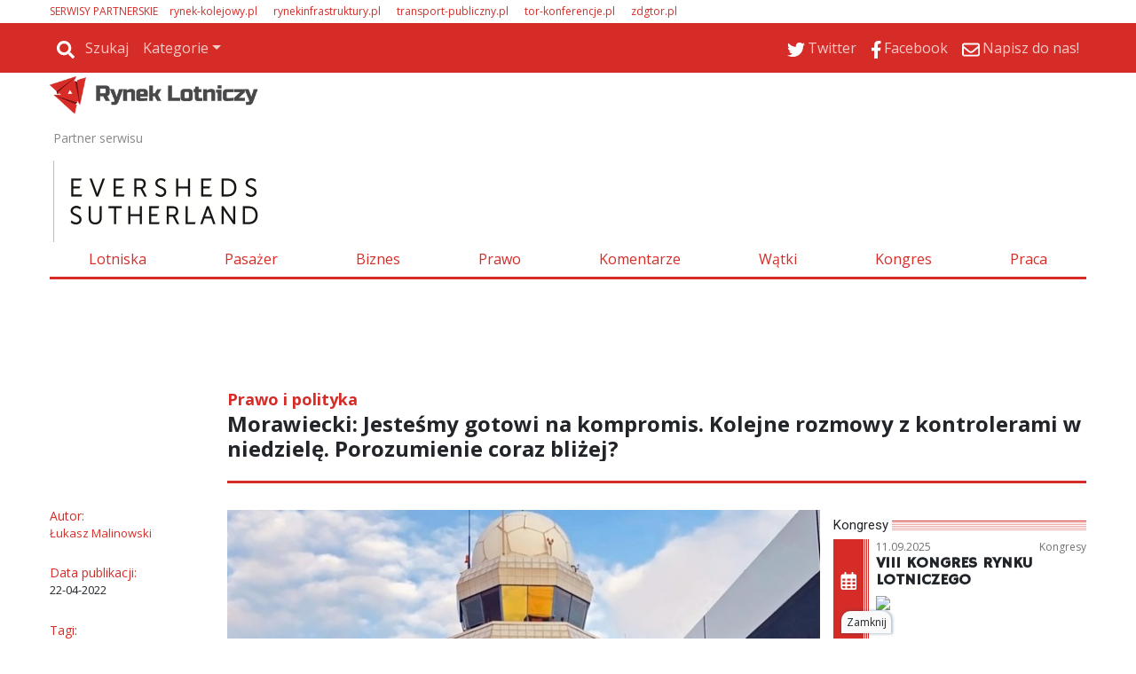

--- FILE ---
content_type: text/html
request_url: https://www.rynek-lotniczy.pl/wiadomosci/morawiecki-jestesmy-gotowi-na-kompromis-kolejne-rozmowy-z-kontrolerami-w-niedziele-porozumienie-coraz-blizej-14292.html
body_size: 82084
content:
<!DOCTYPE html>
<html lang='pl-PL'>
<head>
<meta charset='UTF-8'>
<meta name='viewport' content='width=device-width, initial-scale=1, shrink-to-fit=no'>
<title>Morawiecki: Jesteśmy gotowi na kompromis. Kolejne rozmowy z kontrolerami w niedzielę. Porozumienie coraz bliżej? - Rynek Lotniczy</title>
<link rel='preload' href='https://fonts.googleapis.com/css?family=Titillium+Web&subset=latin,latin-ext' as='style' onload="this.onload=null;this.rel='stylesheet'">
<link rel='preload' href='https://fonts.googleapis.com/css?family=Open+Sans&subset=latin,latin-ext' as='style' onload="this.onload=null;this.rel='stylesheet'">
<link rel='shortcut icon' href='/favicon.ico' type='image/x-icon'> 
<link rel='icon' href='/favicon.ico' type='image/x-icon'> 
<link rel='preconnect' href='https://platform.twitter.com'>
<link rel='preconnect' href='https://cdn.syndication.twimg.com'>
<style>
.szerokosc { width:100%; max-width:1168px; }
.dymekkomPromo { background-image:url(https://www.rynek-lotniczy.pl/themes/comments_countPromo.png)!important; }
:root{--web-page-width: 1168px}
</style>

        <!-- Preload critical CSS -->
        <link rel='preload' href='https://www.rynek-lotniczy.pl/css/bootstrap.css.gz' as='style' onload='this.onload=null;this.rel="stylesheet"'>
        <link rel='preload' href='https://www.rynek-lotniczy.pl/css/rwd.css.gz?v=134033644411159149' as='style' onload='this.onload=null;this.rel="stylesheet"'>
        <link rel='preload' href='https://www.rynek-lotniczy.pl/css/mainStyle.css.gz?v=134033644411159149' as='style' onload='this.onload=null;this.rel="stylesheet"'>
        
        <!-- Lazy-load non-critical CSS -->
        <link rel='stylesheet' href='https://www.rynek-lotniczy.pl/css/owl.css.gz' media='print' onload='this.media="all"'>
        <link rel='stylesheet' href='https://www.rynek-lotniczy.pl/css/wiadList.css.gz?v=134033644411159149' media='print' onload='this.media="all"'>
        <link rel='stylesheet' href='https://www.rynek-lotniczy.pl/css/promoOfertyFirmy.css.gz' media='print' onload='this.media="all"'>
        <link rel='stylesheet' href='https://www.rynek-lotniczy.pl/css/galeriaZdjec.css.gz' media='print' onload='this.media="all"'>
        <link rel='stylesheet' href='https://www.rynek-lotniczy.pl/css/jquery.fancybox.min.css.gz' media='print' onload='this.media="all"'>
        <style>:root { 
--kategoria-w-ostatnim-numerze-bg: #9900FF;
--kategoria-w-ostatnim-numerze-tx: #FFFFFF;
--kategoria-infrastruktura-i-lotniska-bg: #232930;
--kategoria-infrastruktura-i-lotniska-tx: #FFFFFF;
--kategoria-pasazer-i-linie-lotnicze-bg: #6D8699;
--kategoria-pasazer-i-linie-lotnicze-tx: #FFFFFF;
--kategoria-biznes-i-przemysl-bg: #002A60;
--kategoria-biznes-i-przemysl-tx: #FFFFFF;
--kategoria-prawo-i-polityka-bg: #BBBBBB;
--kategoria-prawo-i-polityka-tx: #FFFFFF;
--kategoria-komentarze--bg: #999966;
--kategoria-komentarze--tx: #FFFFFF;
--kategoria-wywiady-i-komentarze-bg: #D52C27;
--kategoria-wywiady-i-komentarze-tx: ;
}</style>

        <!-- JavaScript files -->
        <script src='https://www.rynek-lotniczy.pl/js/jquery.min.js.gz'></script>
        <script src='https://www.rynek-lotniczy.pl/js/jquery.fancybox.min.js.gz' defer></script>
        <script src='https://www.rynek-lotniczy.pl/js/jquery-migrate-3.0.1.min.js.gz' defer></script>
        <script src='https://www.rynek-lotniczy.pl/js/lazysizes.min.js.gz' async></script>
        <script src='https://www.rynek-lotniczy.pl/js/ajaxq.js.gz' async></script>
        <script src='https://www.rynek-lotniczy.pl/js/popper.1.14.3.min.js.gz' async></script>
        <script src='https://www.rynek-lotniczy.pl/js/bootstrap.min.js.gz' async></script>
        <script src='https://www.rynek-lotniczy.pl/js/bsCheck.js.gz' async></script>
        <script src='https://www.rynek-lotniczy.pl/js/throttle.js.gz' async></script>
        <script src='https://www.rynek-lotniczy.pl/js/jqExtensions.js.gz' async></script>
        <script src='https://www.rynek-lotniczy.pl/js/perspective.js.gz' async></script>
        <script src='https://www.rynek-lotniczy.pl/js/OwlCarousel.js.gz' async></script>
        <script src='https://www.rynek-lotniczy.pl/js/rwd.js.gz?v=134033644411159149' async></script>
        <script src='https://www.rynek-lotniczy.pl/js/jsMenu.js.gz?v=134033644411159149' async></script>
        <script src='https://platform.twitter.com/widgets.js' charset='utf-8' async></script><meta http-equiv='cache-control' content='no-store, no-cache, must-revalidate' />
<meta http-equiv='expires' content='0' />
<meta name='description' content='Na razie porozumienia w PAŻP nie ma, ale w opublikowanym wieczorem (22 kwietnia) wspólnym komunikacie znalazły się informacje o uwzględnieniu przez pracodawcę części postulatów związkowców oraz o rozpoczęciu analiz kosztowych propozycji wynagrodzeń przedstawionej przez kontrolerów. Wcześniej o gotowości do kompromisu informował premier Matusz Morawiecki.'/>
<meta name='keywords' content='19006,19129,18954,42110,48991,48907'/>
<meta prefix='og: http://ogp.me/ns#' property='og:image' content='https://www.rynek-lotniczy.pl//img/20220422205923pazpwiezawawpiotrbozyk.jpg_678-443.jpg'/>
<meta prefix='og: http://ogp.me/ns#' property='og:title' content='Morawiecki: Jesteśmy gotowi na kompromis. Kolejne rozmowy z kontrolerami w niedzielę. Porozumienie coraz bliżej?'/>
<meta prefix='og: http://ogp.me/ns#' property='og:description' content='Na razie porozumienia w PAŻP nie ma, ale w opublikowanym wieczorem (22 kwietnia) wspólnym komunikacie znalazły się informacje o uwzględnieniu przez pracodawcę części postulatów związkowców oraz o rozpoczęciu analiz kosztowych propozycji wynagrodzeń przedstawionej przez kontrolerów. Wcześniej o gotowości do kompromisu informował premier Matusz Morawiecki.'/>
<meta prefix='og: http://ogp.me/ns#' property='og:image:width' content='678'/>
<meta prefix='og: http://ogp.me/ns#' property='og:image:height' content='443'/>
<meta prefix='og: http://ogp.me/ns#' property='og:image:secure_url' content='https://www.rynek-lotniczy.pl//img/20220422205923pazpwiezawawpiotrbozyk.jpg_678-443.jpg'/>
<meta prefix='og: http://ogp.me/ns#' property='og:type' content='article'/>
<meta prefix='og: http://ogp.me/ns#' property='og:locale' content='pl_PL'/>
<meta prefix='og: http://ogp.me/ns#' property='fb:app_id' content = '948287516009171' />
<meta prefix='og: http://ogp.me/ns#' property='fb:admins' content = '100003983767241'/><meta prefix='og: http://ogp.me/ns#' property='og:url' content='https://www.rynek-lotniczy.pl/wiadomosci/morawiecki-jestesmy-gotowi-na-kompromis-kolejne-rozmowy-z-kontrolerami-w-niedziele-porozumienie-coraz-blizej-14292.html'/>
<link rel='image_src' href='https://www.rynek-lotniczy.pl//img/20220422205923pazpwiezawawpiotrbozyk.jpg_678-443.jpg<meta name='title' content='Morawiecki: Jesteśmy gotowi na kompromis. Kolejne rozmowy z kontrolerami w niedzielę. Porozumienie coraz bliżej?'/>

        <script type='text/javascript'>
            var hosturl = window.location.host;
            if (hosturl.indexOf('google') > -1) {}
            else {
                // Add additional logic here if needed
            }
        </script><script type='text/javascript'>
 var adresPortaluWWW = 'https://www.rynek-lotniczy.pl/';
</script>
<!-- Preconnect for external resources -->

<link rel="preconnect" href="https://fonts.gstatic.com" crossorigin>
<link rel="preconnect" href="https://fonts.googleapis.com">
<link rel="preconnect" href="https://www.googletagmanager.com">

<!-- Preload key fonts -->
<link rel="preload" href="https://fonts.googleapis.com/css?family=Lato:100,300,400,700,900,100italic,300italic,400italic,700italic,900italic|PT+Sans:400,700,400italic,700italic|Open+Sans:300italic,400italic,600italic,700italic,800italic,400,300,600,700,800|Roboto:400,100,100italic,300,300italic,400italic,500,500italic,700,700italic,900,900italic&subset=latin,latin-ext" as="style">

<!-- Fonts stylesheets -->
<link href="https://fonts.googleapis.com/css?family=Lato:100,300,400,700,900,100italic,300italic,400italic,700italic,900italic|PT+Sans:400,700,400italic,700italic|Open+Sans:300italic,400italic,600italic,700italic,800italic,400,300,600,700,800|Roboto:400,100,100italic,300,300italic,400italic,500,500italic,700,700italic,900,900italic&subset=latin,latin-ext" rel="stylesheet">

<!-- Google Tag Manager -->
<script>
(function(w,d,s,l,i){w[l]=w[l]||[];w[l].push({'gtm.start': new Date().getTime(),event:'gtm.js'});
var f=d.getElementsByTagName(s)[0], j=d.createElement(s),dl=l!='dataLayer'?'&l='+l:'';j.async=true;
j.src='https://www.googletagmanager.com/gtm.js?id='+i+dl;f.parentNode.insertBefore(j,f);
})(window,document,'script','dataLayer','GTM-N625MTN');
</script>
<!-- End Google Tag Manager -->

<!-- Yieldbird -->
<script async src="https://securepubads.g.doubleclick.net/tag/js/gpt.js"></script>
<script type='text/javascript'>
  window.googletag = window.googletag || {};
  window.googletag.cmd = window.googletag.cmd || [];
  window.ybConfiguration = window.ybConfiguration || {};
  window.ybConfiguration = Object.assign({}, window.ybConfiguration, { integrationMethod: 'open_tag' });
  (function (y, i, e, L, D) {
    y.Yieldbird = y.Yieldbird || {};
    y.Yieldbird.cmd = y.Yieldbird.cmd || [];
    i.cmd.push(function () { i.pubads().disableInitialLoad(); });
    L = e.createElement('script');
    L.async = true;
    L.src = '//cdn.qwtag.com/d33b82fa-8d83-4ff7-b321-7c0a6fdefe13/qw.js';
    D = e.getElementsByTagName('script')[0];
    (D.parentNode || e.head).insertBefore(L, D);
  })(window, window.googletag, document);
</script>
<script>
window.googletag = window.googletag || {cmd: []};
googletag.cmd.push(function() {
	var Billboard_ATF = googletag.sizeMapping().
	addSize([0,0],[[300,250], [336,280]]).
	addSize([768,0],[[728, 90], [970,90], [970,100], [970,200],[750,200], [750,100]]).
	build();

	var Billboard_BTF = googletag.sizeMapping().
	addSize([0,0],[[300,250], [336,280], [360,300], [300,600]]).
	addSize([768,0],[[728, 90], [970,90], [970,100], [970,200], [970,250], [970,300], [750,300], [750,200], [750,100]]).
	build();

 	var Leaderboard = googletag.sizeMapping().
	addSize([0,0],[[300,250], [336,280], [360,300]]).
	addSize([768,0],[[728,90], [750,100], [750,200]]).
	build();

	var Leaderboard_2 = googletag.sizeMapping().
	addSize([0,0],[[300,250], [336,280], [360,300], [300,600]]).
	addSize([768,0],[[728,90], [750,100], [750,200]]).
	build();

	var Rectangle = googletag.sizeMapping().
	addSize([0,0],[[300,250], [250,250]]).
	addSize([768,0],[[300,250], [336,280], [250,250]]).
	build();

	var Rectangle_5_6 = googletag.sizeMapping().
	addSize([0,0],[[300,250], [250,250]]).
	addSize([768,0],[[300,250], [250,250]]).
	build();

	var Skyscraper = googletag.sizeMapping().
	addSize([0,0],[]).
	addSize([768,0],[[120,600], [160,600]]).
	build();

   	googletag.defineSlot('/52555387,23279047229/rynek-lotniczy.pl/rynek-lotniczy.pl_Billboard_ATF', [[728, 90], [970,90], [970,100], [970,200],[750,200], [750,100], [300,250], [336,280], [360,300]], 'div-gpt-ad-Billboard_ATF').defineSizeMapping(Billboard_ATF).addService(googletag.pubads());
 	googletag.defineSlot('/52555387,23279047229/rynek-lotniczy.pl/rynek-lotniczy.pl_Billboard_BTF', [[728, 90], [970,90], [970,100], [970,200], [970,250], [970,300], [750,300], [750,200], [750,100],[300,250], [336,280], [360,300], [300,600]], 'div-gpt-ad-Billboard_BTF').defineSizeMapping(Billboard_BTF).addService(googletag.pubads());
	googletag.defineSlot('/52555387,23279047229/rynek-lotniczy.pl/rynek-lotniczy.pl_Leaderboard_1', [[728,90], [750,100], [750,200], [300,250], [336,280], [360,300]], 'div-gpt-ad-Leaderboard_1').defineSizeMapping(Leaderboard).addService(googletag.pubads());
	googletag.defineSlot('/52555387,23279047229/rynek-lotniczy.pl/rynek-lotniczy.pl_Leaderboard_2', [[728,90], [750,100], [750,200], [300,250], [336,280], [360,300]], 'div-gpt-ad-Leaderboard_2').defineSizeMapping(Leaderboard_2).addService(googletag.pubads());
	googletag.defineSlot('/52555387,23279047229/rynek-lotniczy.pl/rynek-lotniczy.pl_Leaderboard_3', [[728,90], [750,100], [750,200], [300,250], [336,280], [360,300]], 'div-gpt-ad-Leaderboard_3').defineSizeMapping(Leaderboard).addService(googletag.pubads());
	googletag.defineSlot('/52555387,23279047229/rynek-lotniczy.pl/rynek-lotniczy.pl_Rectangle_5', [[300,250], [250,250]], 'div-gpt-ad-Rectangle_5').defineSizeMapping(Rectangle_5_6).addService(googletag.pubads());
	googletag.defineSlot('/52555387,23279047229/rynek-lotniczy.pl/rynek-lotniczy.pl_Rectangle_6', [[300,250], [250,250]], 'div-gpt-ad-Rectangle_6').defineSizeMapping(Rectangle_5_6).addService(googletag.pubads());
	googletag.defineSlot('/52555387,23279047229/rynek-lotniczy.pl/rynek-lotniczy.pl_Skyscraper_1', [[120,600], [160,600]], 'div-gpt-ad-Skyscraper_1').defineSizeMapping(Skyscraper).addService(googletag.pubads());
	googletag.defineSlot('/52555387,23279047229/rynek-lotniczy.pl/rynek-lotniczy.pl_Skyscraper_2', [[120,600], [160,600]], 'div-gpt-ad-Skyscraper_2').defineSizeMapping(Skyscraper).addService(googletag.pubads());
	googletag.defineSlot('/52555387,23279047229/rynek-lotniczy.pl/rynek-lotniczy.pl_Skyscraper_3', [[120,600], [160,600]], 'div-gpt-ad-Skyscraper_3').defineSizeMapping(Skyscraper).addService(googletag.pubads());
        googletag.defineSlot('/52555387,23279047229/rynek-lotniczy.pl/rynek-lotniczy.pl_Skyscraper_4', [[120,600], [160,600]], 'div-gpt-ad-Skyscraper_4').defineSizeMapping(Skyscraper).addService(googletag.pubads());
        googletag.defineSlot('/52555387,23279047229/rynek-lotniczy.pl/rynek-lotniczy.pl_Skyscraper_5', [[120,600], [160,600]], 'div-gpt-ad-Skyscraper_5').defineSizeMapping(Skyscraper).addService(googletag.pubads());

    googletag.enableServices();
  });
</script>
<!-- End Yieldbird -->

<!-- Taboola  -->

<script type="text/javascript">
  window._taboola = window._taboola || [];
  _taboola.push({article:'auto'});
  !function (e, f, u, i) {
    if (!document.getElementById(i)){
      e.async = 1;
      e.src = u;
      e.id = i;
      f.parentNode.insertBefore(e, f);
    }
  }(document.createElement('script'),
  document.getElementsByTagName('script')[0],
  '//cdn.taboola.com/libtrc/yieldbird-rynek-lotniczypl/loader.js',
  'tb_loader_script');
  if(window.performance && typeof window.performance.mark == 'function')
    {window.performance.mark('tbl_ic');}
</script>

<!-- End Taboola  -->
</head>
<body id=''>
<div id="fb-root"></div>
<style>
.rotatorGlownyV3 .rotatorWiadomosci .wiadomoscKafelekPodswietlony, .rotatorGlownyV3 .rotatorGlowneZdjecie a .rotatorGlowneTemat{ background-color: #fff; }
</style>
<div class='pasekgorny_menu-rwd'>
<div  style='text-align:left;background-color:#FFFFFF;'><div id='1631' class='szerokosc'  >
<div class='kolumna' style='width:100%;'>
<div class="px-3 px-xl-0 my-1 d-none d-md-block">
<p class="m-0 --sites" style="font-size: .75rem"><span style="margin-right: 10px; color: var(--main-color)">SERWISY PARTNERSKIE</span>
<span style="margin-right: 15px;"><a href="https://rynek-kolejowy.pl" style="text-decoration: none; color: var(--main-color)" target="_blank">rynek-kolejowy.pl</a></span>
<span style="margin-right: 15px;"><a href="https://rynekinfrastruktury.pl" style="text-decoration: none; color: var(--main-color)" target="_blank">rynekinfrastruktury.pl</a></span>
<span style="margin-right: 15px;"><a href="https://transport-publiczny.pl/" style="text-decoration: none; color: var(--main-color)" target="_blank">transport-publiczny.pl</a></span>
<span style="margin-right: 15px;"><a href="https://tor-konferencje.pl/" style="text-decoration: none; color: var(--main-color)" target="_blank">tor-konferencje.pl</a></span>
<span style="margin-right: 15px;"><a href="http://zdgtor.pl/" style="text-decoration: none; color: var(--main-color)" target="_blank">zdgtor.pl</a></span>
</p>
</div>
<div id="gtx-trans" style="position: absolute; left: 580px; top: 147px;">
<div class="gtx-trans-icon"></div>
</div> </div></div></div>
<div  style=' text-align:left;background-color:#FFFFFF;'><div id='1631' class='szerokosc' >
<div class='container-fluid menu-wrapper px-0 container-fluid menu-wrapper px-01 kolumna' style='width:100%;'>

<nav class="navbar navbar-expand-md bg-main navbar-dark px-3 px-xl-0">
  <a class="navbar-brand d-block d-md-none p-0 pb-1" href="/">
    <img alt="Logo" src="/themes/logomale.png">
  </a>

  
  <button class="navbar-toggler ml-auto" type="button" data-toggle="collapse" data-target="#collapsibleNavbar">
    <span class="navbar-toggler-icon"></span>
  </button>

  
  <div class="collapse navbar-collapse" id="collapsibleNavbar">
     <a href="/"><img id="menuLogo_hidden" class="menuLogo_hidden" alt="Logo" src="/themes/logomale.png"></a>
    <hr class="d-block d-md-none -mobile-ml-min-15px -mobile-w-100-plus-30px" >
    <ul class="nav navbar-nav"><li class='nav-item'><div class='-navbar-search row m-0'>
                                        <div class='-search-container'>
                                            <a class='nav-link -icon -search-link' href='javascript:void(0);'>
                                                <img class='icoSvg' src='/themes/icon/search-solid.svg'>
                                                <span>Szukaj</span>
                                            </a>
                                        </div>
                                        <div class='-search-wrapper h-100 mx-default-space' style='display:none;'>
                                            <div class='input-group'>
                                                <input id='search-phrase' class='form-control form-control-sm' type='text' placeholder='wyszukaj w serwisie' />
                                                <div class='input-group-append h-100'>
                                                    <button class='input-group-text form-control-sm h-100 btn btn-info'>
                                                        <img class='icoSvg' src='/themes/icon/search-solid.svg'>
                                                    </button>
                                                </div>
                                            </div>
                                        </div>
                                    </div></li><li class='nav-item d-block d-md-none'><a class='nav-link' href='/lotniska.html'>Lotniska</a></li><li class='nav-item d-block d-md-none'><a class='nav-link' href='/pasazer.html'>Pasażer</a></li><li class='nav-item d-block d-md-none'><a class='nav-link' href='/biznes.html'>Biznes</a></li><li class='nav-item d-block d-md-none'><a class='nav-link' href='/prawo.html'>Prawo</a></li><li class='nav-item d-block d-md-none'><a class='nav-link' href='/watki.html'>Wątki</a></li><li class='nav-item d-block d-md-none'><a class='nav-link' href='/wywiady-i-komentarze.html'>Wywiady i Komentarze</a></li><li class='nav-item d-block d-md-none'><a class='nav-link' href='http://kongrestransportupublicznego.pl/'>Kongres</a></li><li class='nav-item d-block d-md-none'><a class='nav-link' href='/newsletter.html'>Newsletter</a></li><li class='nav-item d-block d-md-none'><a class='nav-link' href='/redakcja.html'>Redakcja</a></li><li class='nav-item dropdown d-none d-md-block'>
    <a class='nav-link dropdown-toggle' href='#' id='navbardrop' data-toggle='dropdown'>Kategorie</a>
    <div class='dropdown-menu'><a class='dropdown-item' href='/lotniska.html'>Lotniska</a><a class='dropdown-item' href='/pasazer.html'>Pasażer</a><a class='dropdown-item' href='/biznes.html'>Biznes</a><a class='dropdown-item' href='/prawo.html'>Prawo</a><a class='dropdown-item' href='/watki.html'>Wątki</a><a class='dropdown-item' href='/wywiady-i-komentarze.html'>Wywiady i Komentarze</a><a class='dropdown-item' href='http://kongrestransportupublicznego.pl/'>Kongres</a><a class='dropdown-item' href='/newsletter.html'>Newsletter</a><a class='dropdown-item' href='/redakcja.html'>Redakcja</a></div></li>
</ul>
<ul class="ml-auto nav navbar-nav"><li class='nav-item'><a href='https://twitter.com/RynekLotniczy' target='_blank' class='nav-link'><img class='icoSvg' src='/themes/icon/twitter.svg'><span>Twitter</span></a></li><li class='nav-item'><a href='https://www.facebook.com/RynekLotniczy' target='_blank' class='nav-link'><img class='icoSvg' src='/themes/icon/facebook-f.svg'><span>Facebook</span></a></li><li class='nav-item'><a href='mailto:kontakt@rynek-lotniczy.pl' target='_blank' class='nav-link'><img class='icoSvg' src='/themes/icon/envelope-regular.svg'><span>Napisz do nas!</span></a></li>

    </ul>
  </div> 
</nav><div id='pb-wrapper' style='width: 300px; position: absolute; top:0; right:30px; z-index:200;' class='d-none d-md-block'> 
<link type='text/css' href='https://www.rynek-lotniczy.pl/css/jquery.jscrollpane.css' rel='stylesheet' media='all' /> 
<script  type='text/javascript' src='https://www.rynek-lotniczy.pl/js/jquery.mousewheel.js.gz' defer></script> 
<script  type='text/javascript' src='https://www.rynek-lotniczy.pl/js/jquery.jscrollpane.min.js.gz' defer></script> 
<script  type='text/javascript' src='https://www.rynek-lotniczy.pl/js/browserDetect.js.gz' defer></script> 
<script  type='text/javascript' src='https://www.rynek-lotniczy.pl/js/jsPasekBocznyRWD.js.gz' defer></script> 
<link type='text/css' href='https://www.rynek-lotniczy.pl/css/cssPasekBoczny.css.gz' rel='stylesheet'/> 
<div>
	<div id='pasekbocznycointeiner'  style='visibility:hidden;display:none;top:31px;'>
		<div id='pasekboczny'>
			<div class='pasekbocznynaglowek'>
				<span>Wszystkie wiadomości</span>
				<hr class='pasekbocznylinia'>
				<div class='pasekbocznyarrdow'></div>
			</div>
			<div id='pasekbocznyin'>
				<div id='pbContent'>
				</div>
			</div>
		</div>
		<div id='pasekbocznystrzalka' >
			<div id='pbimgNew' class='showhidepb' onClick='showhidepb(); '/></div> 
		</div>
	</div>
</div></div> </div></div></div>
<div  style=' text-align:left;background-color:#FFFFFF;'><div id='1631' class='szerokosc' >
<div class='logo-wrapper logo-wrapper1 kolumna' style='width:100%;'>
<div class="row">
  <div class="col-lg-4 col-md-5 p-0 pt-1 d-none d-md-block">
    <a href="/">
      <img src="/img/logo.png" class="w-100" style="width: 235px !important;" />
    </a>
  </div>
</div><div class='partnerNaglowka row px-1 no-gutters __sdaqdx' style='margin-top: 64px;'>   <div class='tekstPartner col-3 col-md-2 pl-0 pl-md-2 pl-xl-0 mr-0 tekstPartnerJeden'>Partner serwisu</div>   <div class='partnerzyGrid col row'>       <div class='partner partner1 partnerNaglowekGlowny' style='margin-left:0px'><a class='partnerNaglowekGlownyHref' href='https://www.eversheds-sutherland.com/pl/poland' target='_blank'><img class='partnerNaglowekGlownyImg lazyload'  style='max-width:250px ; max-height:100px'  data-src='https://www.rynek-lotniczy.pl//img/20250418114946EvershedsSutherlandpoziomewieksze.jpg'></a></div>   </div></div>

<div class="my-3 nav_menu_wrapper d-none d-md-block">
  <ul class="nav nav-fill">
    <li class="nav-item">
      <a class="nav-link" href="/lotniska.html">Lotniska</a>
    </li>
    <li class="nav-item">
      <a class="nav-link" href="/pasazer.html">Pasażer</a>
    </li>
    <li class="nav-item">
      <a class="nav-link" href="/biznes.html">Biznes</a>
    </li>
    <li class="nav-item">
      <a class="nav-link" href="/prawo.html">Prawo</a>
    </li>
    <li class="nav-item">
      <a class="nav-link" href="/wywiady-i-komentarze.html">Komentarze</a>
    </li>
    <li class="nav-item">
      <a class="nav-link" href="/watki.html">Wątki</a>
    </li>
    <li class="nav-item">
      <a class="nav-link" href="https://kongresrynkulotniczego.pl/" target="_blank">Kongres</a>
    </li>
    <li class="nav-item">
      <a class="nav-link" href="https://tor-praca.pl/" target="_blank">Praca</a>
    </li>
  </ul>
</div>

<div id="gtx-trans" style="position: absolute; left: 133px; top: 263px;">
<div class="gtx-trans-icon"></div>
</div><div id="divReklamaMenu">
<div class='reklama' id='reklamapodMenuGlownym'><script>$.ajax({type: 'HEAD',url: 'https://www.rynek-lotniczy.pl/reklamy/podMenuGlownym.html',success: function() {$('#reklamapodMenuGlownym').load('https://www.rynek-lotniczy.pl/reklamy/podMenuGlownym.html');},error: function() {} });</script></div>
</div><!-- /52555387,23279047229/rynek-lotniczy.pl/rynek-lotniczy.pl_Billboard_ATF -->
<div id='div-gpt-ad-Billboard_ATF' class='billboard-atf' style='min-width: 300px; min-height: 90px;'>
  <script>
    googletag.cmd.push(function() { googletag.display('div-gpt-ad-Billboard_ATF'); });
  </script>
</div></div></div></div></div><div class='top_logo szerokosc '></div> <script type="text/javascript"> var url="https://portalrwd.bm5.pl/Stat/statystyki.aspx";  wyslijStatystyke();  function wyslijStatystyke() { 	var data = { 	  idobiekt: '14292', 	  obiekttyp: '5', 	  idtyp: '2', 	  idportal: '2' 	}; 	$.post(url, data); } </script><div id='wiadomoscBody'>
<div  style='text-align:left;background-color:#FFFFFF;'><div id='1553' class='szerokosc trescZdjecie'  >
<div class='container-fluid mx-auto px-xl-0 container-fluid mx-auto px-xl-01 kolumna' style='width:100%;'>
<!-- mess body -->
<div class="row pt-3">
<!-- first row -->
<div class="col-sm-4 col-md-3 col-lg-2 d-none d-lg-block"></div>
<div class="col-12 col-lg-10 position-relative">
<div class="row -mobile-flex-reverse">
<!-- n. kat. desk. -->
<div class="d-none d-md-block col-12"><div class='wiadKat'>Prawo i polityka</div>
</div> 
<div class="col-12"><h1 class='wiadTit'>Morawiecki: Jesteśmy gotowi na kompromis. Kolejne rozmowy z kontrolerami w niedzielę. Porozumienie coraz bliżej?</h1>
</div> 
<!-- ps. nav. desk. -->
<div class="col-12 my-1 d-none d-md-block">  <span class='naviWiadomosc' onclick="page('next');" id='napisNext'>Dalej</span> <div class='naviWiadomosc' id='next' onclick="page('next');" ><i class='fas fa-chevron-circle-right arrowNewRight'></i></div>   
<div class='naviWiadomosc d-none d-md-block' id='prev' onclick="page('prev');" ><i class='fas fa-chevron-circle-left arrowNewRight'></i></div> <div class='naviWiadomosc d-block d-md-none position-absolute' style='margin-left:42px; left:0px;' id='prev2' onclick="page('prev');" ></div> <span class='naviWiadomosc' onclick="page('prev');" id='napisPrev'>Wstecz</span>   
<hr class='hr3px position-relative -mobile-w-100-plus-30px -mobile-ml-min-15px'>   
<div id='nadFotoWiadomosc' style='margin-top: -10px;min-height: unset !important;width: 100%;' ></div>   

</div> 
</div>
</div>
<!-- first row ends -->
</div>
<div class="row"> 
<div class="col-12 col-md-8 col-lg-2 mt-0 mt-md-3"> 
<div class="d-none d-lg-block">  <input type="hidden" id="hiddenIdKategoria" value="201">
</div><div class='wiadomoscAutor row' ><div class='wiadInfoCol m-0 col-6 col-lg-12'>Autor:</div><a href='/szukaj.html?searchVal=autor: Łukasz Malinowski'><p class='autorImieNazwisko col-6 col-lg-12 m-0' title='Łukasz Malinowski'>Łukasz Malinowski</p></a></div><div class='row mt-0 mt-lg-4'><div class='wiadInfoCol m-0 col-6 col-lg-12'>Data publikacji: </div><div class='wiadData col-lg-12 col-6' style='font-size:13px;'>22-04-2022</div></div>
<div class="d-none d-lg-block"> <div class='row'><div class='col-6 col-lg-12'><div class='wiadInfoCol'>Tagi: </div><div id='divTagi' style='font-size:14px;margin-top:2px;font-family: Lato;'> <a href = "https://www.rynek-lotniczy.pl/szukaj.html?searchVal=tag: Andrzej Adamczyk"><span class='spanTagi' >Andrzej Adamczyk</span></a>, <a href = "https://www.rynek-lotniczy.pl/szukaj.html?searchVal=tag: Mateusz Morawiecki"><span class='spanTagi' >Mateusz Morawiecki</span></a>, <a href = "https://www.rynek-lotniczy.pl/szukaj.html?searchVal=tag: PAŻP"><span class='spanTagi' >PAŻP</span></a>, <a href = "https://www.rynek-lotniczy.pl/szukaj.html?searchVal=tag: Polska Agencja Żeglugi Powietrznej"><span class='spanTagi' >Polska Agencja Żeglugi Powietrznej</span></a>, <a href = "https://www.rynek-lotniczy.pl/szukaj.html?searchVal=tag: Spór w PAŻP"><span class='spanTagi' >Spór w PAŻP</span></a>, <a href = "https://www.rynek-lotniczy.pl/szukaj.html?searchVal=tag: Związek Zawodowy Kontrolerów Ruchu Lotniczego"><span class='spanTagi' >Związek Zawodowy Kontrolerów Ruchu Lotniczego</span></a>, <a href = "https://www.rynek-lotniczy.pl/szukaj.html?searchVal=tag: ZZKRL"><span class='spanTagi' >ZZKRL</span></a></div></div><div class='col-6 col-lg-12'><div class='wiadInfoCol'>Tagi geolokalizacji: </div><div id='divTagi' style='font-size:14px;margin-top:2px; font-family:Lato;'><a href = "https://www.rynek-lotniczy.pl/szukaj.html?searchVal=geotag: Polska, Warszawa"><span class='spanTagi'> Polska, Warszawa </span></a></div><script  type='text/javascript'>$('.spanTagi').hover(function() { $(this).animate({ opacity: 0.5 },100) },function() { $(this).animate({ opacity: 1 },100) });</script></div></div><div class='wiadomoscSocial d-none d-md-block mt-5'><div class='divLikeMaly likelogo' title='Liczba wyświetleń' alt ='facebookLogo'><label id='lblLike' class='lblLikeMaly likecount m-0 mt-1 text-white text-center w-100'>0</label></div> <p class='socialNaglowek mt-3'>Podziel się ze znajomymi:</p><div class='socials-icons '><div class='social-item '><img title='Polub artykuł' alt='facebookLogo' src =' https://www.rynek-lotniczy.pl//themes/shareIcons/fb.png' onclick = 'window.open("https://www.facebook.com/sharer/sharer.php?u=https%3a%2f%2fwww.rynek-lotniczy.pl%2fwiadomosci%2fmorawiecki-jestesmy-gotowi-na-kompromis-kolejne-rozmowy-z-kontrolerami-w-niedziele-porozumienie-coraz-blizej-14292.html", "facebook_share", "height=320, width=640, toolbar=no, menubar=no, scrollbars=no, resizable=no, location=no, directories=no, status=no");'/></div><div class='social-item '><img title='Udostępnij artykuł' alt='linkedInLogo' src =' https://www.rynek-lotniczy.pl//themes/shareIcons/in.png' onclick = 'window.open("https://www.linkedin.com/shareArticle?mini=true&url=https%3a%2f%2fwww.rynek-lotniczy.pl%2fwiadomosci%2fmorawiecki-jestesmy-gotowi-na-kompromis-kolejne-rozmowy-z-kontrolerami-w-niedziele-porozumienie-coraz-blizej-14292.html&title=Morawiecki%3a+Jeste%c5%9bmy+gotowi+na+kompromis.+Kolejne+rozmowy+z+kontrolerami+w+niedziel%c4%99.+Po...&summary=Na+razie+porozumienia+w+PA%c5%bbP+nie+ma%2c+ale+w+opublikowanym+wieczorem+(22+kwietnia)+wsp%c3%b3lnym+komunikacie+znalaz%c5%82y+si%c4%99+informacje+o+uwzgl%c4%99dnieniu+przez+pracodawc%c4%99+cz%c4%99%...&source=Rynek+Infrastrukturyhttps%3a%2f%2fwww.rynek-lotniczy.pl%2fwiadomosci%2fmorawiecki-jestesmy-gotowi-na-kompromis-kolejne-rozmowy-z-kontrolerami-w-niedziele-porozumienie-coraz-blizej-14292.html", "linkedId_share", "height=320, width=640, toolbar=no, menubar=no, scrollbars=no, resizable=no, location=no, directories=no, status=no");'/></div><div class='social-item '><img title='Udostępnij artykuł' alt='linkedInLogo' src =' https://www.rynek-lotniczy.pl//themes/shareIcons/tw.png' onclick = 'window.open("https://twitter.com/share?url=https%3a%2f%2fwww.rynek-lotniczy.pl%2fwiadomosci%2fmorawiecki-jestesmy-gotowi-na-kompromis-kolejne-rozmowy-z-kontrolerami-w-niedziele-porozumienie-coraz-blizej-14292.html", "twitter_share", "height=500, width=800, toolbar=no, menubar=no, scrollbars=no, resizable=no, location=no, directories=no, status=no");'/><Br/></div><div class='social-item '><a href='mailto:podaj@adresata?Subject=Zobacz%20koniecznie!&body=Fragment artykułu:%0D%0A%0D%0AMorawiecki: Jesteśmy gotowi na kompromis. Kolejne rozmowy z kontrolerami w niedzielę. Porozumienie coraz bliżej?%0D%0A%0D%0ANa+razie+porozumienia+w+PA%c5%bbP+nie+ma%2c+ale+w+opublikowanym+wieczorem+(22+kwietnia)+wsp%c3%b3lnym+komunikacie+znalaz%c5%82y+si%c4%99+informacje+o+uwzgl%c4%99dnieniu+przez+pracodawc%c4%99+cz%c4%99%c5%9bci+postulat%c3%b3w+zwi%c4%85zkowc%c3%b3w+oraz+o+rozpocz%c4%99ciu+analiz+kosztowych+propozycji+wynagrodze%c5%84+przedstawionej+przez+kontroler%c3%b3w.+Wcze%c5%9bniej+o+gotowo%c5%9bci+do+kompromisu+informowa%c5%82+premier+Matusz+Morawiecki.%0D%0A%0D%0ALink: https%3a%2f%2fwww.rynek-lotniczy.pl%2fwiadomosci%2fmorawiecki-jestesmy-gotowi-na-kompromis-kolejne-rozmowy-z-kontrolerami-w-niedziele-porozumienie-coraz-blizej-14292.html'><img  title='Wyślij artykuł e-mailem' alt='emailLogo' src =' https://www.rynek-lotniczy.pl//themes/shareIcons/email.png' /></a></div><div class='social-item '><img title='Udostępnij artykuł' alt='wykopLogo'  src =' https://www.rynek-lotniczy.pl//themes/shareIcons/wykop.png' onclick = 'window.open("https://www.wykop.pl/dodaj/link/?url=https%3a%2f%2fwww.rynek-lotniczy.pl%2fwiadomosci%2fmorawiecki-jestesmy-gotowi-na-kompromis-kolejne-rozmowy-z-kontrolerami-w-niedziele-porozumienie-coraz-blizej-14292.html&title=Morawiecki%3a+Jeste%c5%9bmy+gotowi+na+kompromis.+Kolejne+rozmowy+z+kontrolerami+w+niedziel%c4%99.+Po...&desc=Na+razie+porozumienia+w+PA%c5%bbP+nie+ma%2c+ale+w+opublikowanym+wieczorem+(22+kwietnia)+wsp%c3%b3lnym+komunikacie+znalaz%c5%82y+si%c4%99+informacje+o+uwzgl%c4%99dnieniu+przez+pracodawc%c4%99+cz%c4%99%...", "wykop_share", "height=500, width=800, toolbar=no, menubar=no, scrollbars=no, resizable=no, location=no, directories=no, status=no");'/></div>   </div></div><div><div style='cursor:pointer;height: 48px; width:48px; float:left; background-image: url(https://www.rynek-lotniczy.pl/themes/print.png);margin-top:30px;' onclick="window.print();"></div></div> <!-- /52555387,23279047229/rynek-lotniczy.pl/rynek-lotniczy.pl_Skyscraper_2 -->
<div id="div-gpt-ad-Skyscraper_2" class='skyscraper' style="min-width: 120px; min-height: 600px;">
<script>
    googletag.cmd.push(function() { googletag.display('div-gpt-ad-Skyscraper_2'); });
  </script>
</div>
</div> 
</div> 
<div class="col-md-8 col-lg-7"><div class='position-absolute d-block d-md-none w-50 p-1 -cat-strap'>PRAWO I POLITYKA</div><img class='fotoWiadomosc webfeedsFeaturedVisual -mobile-ml-min-15px -mobile-w-100-plus-30px lazyload' alt='Morawiecki: Jesteśmy gotowi na kompromis. Kolejne rozmowy z kontrolerami w niedzielę. Porozumienie coraz bliżej?' title='Morawiecki: Jesteśmy gotowi na kompromis. Kolejne rozmowy z kontrolerami w niedzielę. Porozumienie coraz bliżej?' data-src='https://www.rynek-lotniczy.pl//img/20220422205923pazpwiezawawpiotrbozyk.jpg_678-443.jpg' /><div class='podpisPodZdjeciem -mobile-ml-min-15px -mobile-w-100-plus-30px' style='z-index: 1; height: auto;min-height:26px; background-color:#000000; layer-background-color:#000000; margin-top: -5px;color:#FFFFFF; '> <span style='margin: 5.1px 20px 0 5px; font-size: 12px; float: left;'>fot. PAŻP</span><span style='font-size: 12px;'></span></div><div class='wiadTresc pl-0 pl-md-2 -mobile-no-border' style='border-right: 1px solid #CCCCCC;padding-right: 10px;>'><div class='WiadomoscLead' style='margin-top:25px;'>Na razie porozumienia w PAŻP nie ma, ale w opublikowanym wieczorem (22 kwietnia) wspólnym komunikacie znalazły się informacje o uwzględnieniu przez pracodawcę części postulatów związkowców oraz o rozpoczęciu analiz kosztowych propozycji wynagrodzeń przedstawionej przez kontrolerów. Wcześniej o gotowości do kompromisu informował premier Matusz Morawiecki. </div><br><div style='margin-bottom:15px;'><b>Rząd otwarty na kompromis</b><br><br>W piątek (22 kwietnia) premier Mateusz Morawiecki mówił o trwającym sporze w Polskiej Agencji Żeglugi Powietrznej (PAŻP). – Wyciągamy dłoń otwartą i bardzo serdecznie prosimy wszystkich kontrolerów, aby nie doprowadzili do kryzysu, do zamknięcia polskiego nieba, bo będzie to strata dla wszystkich Polaków. (...) Ja na pewno będę robił wszystko, aby takiemu kompromisowi patronować – mówił cytowany przez PAP Morawiecki. <br><br>Podkreślał przy tym, że na kompromis otwarty jest również kierujący resortem infrastruktury Andrzej Adamczyk, który pracuje nad rozwiązaniem problemu. Morawiecki zaznaczył, że pan minister jest bardzo otwarty na kompromis. – Po prostu pan minister czeka na postulaty, czeka na propozycje ze strony związkowej, ze strony związku zawodowego i uważam, że pan minister ma bardzo dobrą, bardzo konstruktywną ofertę dla wszystkich, którzy chcą po prostu pracować – powiedział szef rządu.<br><br><b>PAŻP zgodził się na cześć postulatów związkowców</b><br><br>W kilka godzin po wypowiedziach premiera pojawiło się wspólne stanowisku PAŻP oraz Związku Zawodowego Kontrolerów Ruchu Lotniczego. Możemy w nim przeczytać, że ZZKRL zgodnie z ustaleniami poczynionymi podczas negocjacji 20 kwietnia przesłał wczoraj w godzinach późnowieczornych propozycje dotyczące m. in.: zmiany do Regulaminu pracy, aneksu do Regulaminu wynagradzania, programu w zakresie rozwoju, szkolenia i wsparcia dla pracowników zatrudnionych na stanowisku kontrolera ruchu lotniczego i informatora FIS, zmiany do Regulaminu ZFŚS oraz kodeksu Etyki. <br><br>PAŻP miał uwzględnić w całości zaproponowane przez związki zmiany do Regulaminu ZFŚS oraz zgodził się na poinformował o uchyleniu części wcześniejszych zarządzeń czego domagała się strona społeczna.<br><br><b>Trwają rozmowy o wynagrodzeniach&nbsp;</b><br><br>W zakresie najważniejszych kwestii finansowych pracodawca zobowiązał się dostarczyć pisemne pytania do wyjaśnienia do projektu aneksu do Regulaminu wynagradzania 23 kwietnia. Z uwagi na konieczność przygotowania przez Pracodawcę analiz kosztowych przesłanego projektu zmian do aneksu do Regulaminu wynagradzania kolejne spotkanie odbędzie się w najbliższą niedzielę rano. Wszystko wskazuje więc na to, że w najbliższych dniach rozmowy skupią się na najtrudniejszych kwestiach finansowych bez rozwiązania których trudno sobie wyobrazić szybkie zakończenie sporu.<br><br>Jeśli w najbliższym czasie nie uda się osiągnąć porozumienia możliwe będzie znaczne ograniczenie liczby lotów w polskiej przestrzeni powietrznej. ULC zapewniał dzisiaj, że decyzje w tym zakresie jeszcze nie zapadły, ale w najgorszym scenariuszu od 1 maja lotniska w Modlinie i Warszawie <a href="https://www.rynek-lotniczy.pl/wiadomosci/eurcontrol-170-zamiast-510-lotow-na-mazowszu-oto-scenariusz-braku-porozumienia-w-pazp-14291.html" target="_blank">pracowałyby tylko przez 7,5 godz. dziennie i obsługiwały ok. 170 zamiast ponad 500 lotów w ciągu doby</a>.</div><div class='szablonModul'><div class="Wklejka"></div></div>
<div class="d-block d-lg-none">
 <input type="hidden" id="hiddenIdKategoria" value="201"><div class='row'><div class='col-6 col-lg-12'><div class='wiadInfoCol'>Tagi: </div><div id='divTagi' style='font-size:14px;margin-top:2px;font-family: Lato;'> <a href = "https://www.rynek-lotniczy.pl/szukaj.html?searchVal=tag: Andrzej Adamczyk"><span class='spanTagi' >Andrzej Adamczyk</span></a>, <a href = "https://www.rynek-lotniczy.pl/szukaj.html?searchVal=tag: Mateusz Morawiecki"><span class='spanTagi' >Mateusz Morawiecki</span></a>, <a href = "https://www.rynek-lotniczy.pl/szukaj.html?searchVal=tag: PAŻP"><span class='spanTagi' >PAŻP</span></a>, <a href = "https://www.rynek-lotniczy.pl/szukaj.html?searchVal=tag: Polska Agencja Żeglugi Powietrznej"><span class='spanTagi' >Polska Agencja Żeglugi Powietrznej</span></a>, <a href = "https://www.rynek-lotniczy.pl/szukaj.html?searchVal=tag: Spór w PAŻP"><span class='spanTagi' >Spór w PAŻP</span></a>, <a href = "https://www.rynek-lotniczy.pl/szukaj.html?searchVal=tag: Związek Zawodowy Kontrolerów Ruchu Lotniczego"><span class='spanTagi' >Związek Zawodowy Kontrolerów Ruchu Lotniczego</span></a>, <a href = "https://www.rynek-lotniczy.pl/szukaj.html?searchVal=tag: ZZKRL"><span class='spanTagi' >ZZKRL</span></a></div></div><div class='col-6 col-lg-12'><div class='wiadInfoCol'>Tagi geolokalizacji: </div><div id='divTagi' style='font-size:14px;margin-top:2px; font-family:Lato;'><a href = "https://www.rynek-lotniczy.pl/szukaj.html?searchVal=geotag: Polska, Warszawa"><span class='spanTagi'> Polska, Warszawa </span></a></div><script  type='text/javascript'>$('.spanTagi').hover(function() { $(this).animate({ opacity: 0.5 },100) },function() { $(this).animate({ opacity: 1 },100) });</script></div></div>
</div><div class='wiadomoscSocial mb-3 row mx-0 Big'><div class='divLikeMaly likelogo d-block d-lg-none' title='Liczba wyświetleń' alt ='facebookLogo'><label id='lblLike' class='lblLikeMaly likecount m-0 mt-1 text-white text-center w-100'>0</label></div> <p class='socialNaglowek mt-3 col-12 px-0'>Podziel się z innymi:</p><div class='socials-icons big-images'><div class='social-item big-image'><img title='Polub artykuł' alt='facebookLogo' src =' https://www.rynek-lotniczy.pl//themes/shareIcons/fbBig.png' onclick = 'window.open("https://www.facebook.com/sharer/sharer.php?u=https%3a%2f%2fwww.rynek-lotniczy.pl%2fwiadomosci%2fmorawiecki-jestesmy-gotowi-na-kompromis-kolejne-rozmowy-z-kontrolerami-w-niedziele-porozumienie-coraz-blizej-14292.html", "facebook_share", "height=320, width=640, toolbar=no, menubar=no, scrollbars=no, resizable=no, location=no, directories=no, status=no");'/></div><div class='social-item big-image'><img title='Udostępnij artykuł' alt='linkedInLogo' src =' https://www.rynek-lotniczy.pl//themes/shareIcons/inBig.png' onclick = 'window.open("https://www.linkedin.com/shareArticle?mini=true&url=https%3a%2f%2fwww.rynek-lotniczy.pl%2fwiadomosci%2fmorawiecki-jestesmy-gotowi-na-kompromis-kolejne-rozmowy-z-kontrolerami-w-niedziele-porozumienie-coraz-blizej-14292.html&title=Morawiecki%3a+Jeste%c5%9bmy+gotowi+na+kompromis.+Kolejne+rozmowy+z+kontrolerami+w+niedziel%c4%99.+Po...&summary=Na+razie+porozumienia+w+PA%c5%bbP+nie+ma%2c+ale+w+opublikowanym+wieczorem+(22+kwietnia)+wsp%c3%b3lnym+komunikacie+znalaz%c5%82y+si%c4%99+informacje+o+uwzgl%c4%99dnieniu+przez+pracodawc%c4%99+cz%c4%99%...&source=Rynek+Infrastrukturyhttps%3a%2f%2fwww.rynek-lotniczy.pl%2fwiadomosci%2fmorawiecki-jestesmy-gotowi-na-kompromis-kolejne-rozmowy-z-kontrolerami-w-niedziele-porozumienie-coraz-blizej-14292.html", "linkedId_share", "height=320, width=640, toolbar=no, menubar=no, scrollbars=no, resizable=no, location=no, directories=no, status=no");'/></div><div class='social-item big-image'><img title='Udostępnij artykuł' alt='linkedInLogo' src =' https://www.rynek-lotniczy.pl//themes/shareIcons/twBig.png' onclick = 'window.open("https://twitter.com/share?url=https%3a%2f%2fwww.rynek-lotniczy.pl%2fwiadomosci%2fmorawiecki-jestesmy-gotowi-na-kompromis-kolejne-rozmowy-z-kontrolerami-w-niedziele-porozumienie-coraz-blizej-14292.html", "twitter_share", "height=500, width=800, toolbar=no, menubar=no, scrollbars=no, resizable=no, location=no, directories=no, status=no");'/></div><div class='social-item big-image'><a href='mailto:podaj@adresata?Subject=Zobacz%20koniecznie!&body=Fragment artykułu:%0D%0A%0D%0AMorawiecki: Jesteśmy gotowi na kompromis. Kolejne rozmowy z kontrolerami w niedzielę. Porozumienie coraz bliżej?%0D%0A%0D%0ANa+razie+porozumienia+w+PA%c5%bbP+nie+ma%2c+ale+w+opublikowanym+wieczorem+(22+kwietnia)+wsp%c3%b3lnym+komunikacie+znalaz%c5%82y+si%c4%99+informacje+o+uwzgl%c4%99dnieniu+przez+pracodawc%c4%99+cz%c4%99%c5%9bci+postulat%c3%b3w+zwi%c4%85zkowc%c3%b3w+oraz+o+rozpocz%c4%99ciu+analiz+kosztowych+propozycji+wynagrodze%c5%84+przedstawionej+przez+kontroler%c3%b3w.+Wcze%c5%9bniej+o+gotowo%c5%9bci+do+kompromisu+informowa%c5%82+premier+Matusz+Morawiecki.%0D%0A%0D%0ALink: https%3a%2f%2fwww.rynek-lotniczy.pl%2fwiadomosci%2fmorawiecki-jestesmy-gotowi-na-kompromis-kolejne-rozmowy-z-kontrolerami-w-niedziele-porozumienie-coraz-blizej-14292.html'><img  title='Wyślij artykuł e-mailem' alt='emailLogo' src =' https://www.rynek-lotniczy.pl//themes/shareIcons/emailBig.png' /></a></div><div class='social-item big-image'><img title='Udostępnij artykuł' alt='wykopLogo'  src =' https://www.rynek-lotniczy.pl//themes/shareIcons/wykopBig.png' onclick = 'window.open("https://www.wykop.pl/dodaj/link/?url=https%3a%2f%2fwww.rynek-lotniczy.pl%2fwiadomosci%2fmorawiecki-jestesmy-gotowi-na-kompromis-kolejne-rozmowy-z-kontrolerami-w-niedziele-porozumienie-coraz-blizej-14292.html&title=Morawiecki%3a+Jeste%c5%9bmy+gotowi+na+kompromis.+Kolejne+rozmowy+z+kontrolerami+w+niedziel%c4%99.+Po...&desc=Na+razie+porozumienia+w+PA%c5%bbP+nie+ma%2c+ale+w+opublikowanym+wieczorem+(22+kwietnia)+wsp%c3%b3lnym+komunikacie+znalaz%c5%82y+si%c4%99+informacje+o+uwzgl%c4%99dnieniu+przez+pracodawc%c4%99+cz%c4%99%...", "wykop_share", "height=500, width=800, toolbar=no, menubar=no, scrollbars=no, resizable=no, location=no, directories=no, status=no");'/></div>   </div></div>
<div class="d-none d-md-block"><div class='-header-collapse'><span class='naglowekZobaczTez'>Pozostałe z wątku:</span> <div class='arrow_box d-block d-md-none'></div><hr class='hrCzytajTez -mobile-w-100-plus-30px -mobile-ml-min-15px'></div><div class='listaWiadomosciZobaczTez w-100' style='overflow: hidden;'><div class='divWiadomosc row mx-0' id='divwWatek1' style=''> <a href = "https://www.rynek-lotniczy.pl/wiadomosci/dobra-wspolpraca-pazp-z-wojskiem-25247.html" ><div class='innerDiv col-12 col-md-4 m-0 p-0 pr-md-1'><img title='Dobra współpraca PAŻP z wojskiem' alt='Dobra współpraca PAŻP z wojskiem' class='wiadomoscZdjecie w-100' src='https://www.rynek-lotniczy.pl//img/20250917110609PrezeskaPAZP.jpg_213-100.jpg'  /> </a><div class='divKategoria w-100'><p class='etykietaKategoria'></p> <p class='kategoriaProstokat w-50' style='background-color:#BBBBBB;color:#FFFFFF;margin: 2px 0px 0px 0px !important; height: 19px !important:'>Prawo i polityka</p></div> <p class='tytulWiadomosci h-auto '> <a href = "https://www.rynek-lotniczy.pl/wiadomosci/dobra-wspolpraca-pazp-z-wojskiem-25247.html" >Dobra współpraca PAŻP z wojskiem</a></p> <p class='autorDataWiadList'>  <span class='autorWiadList' >Mateusz Kieruzal</span>  <span class='dataWiadList'>18 września 2025</span>  </p></div> <a href = "https://www.rynek-lotniczy.pl/wiadomosci/pazp-cwiczenia-walidacyjne-na-piatke-24866.html" ><div class='innerDiv col-12 col-md-4 m-0 p-0 pr-md-1 row mt-3 mt-md-0' style='display:flex'><div class='col-6 col-md-12 pr-md-0 pl-0'><img title='PAŻP: Ćwiczenia walidacyjne na piątkę' alt='PAŻP: Ćwiczenia walidacyjne na piątkę' class='wiadomoscZdjecie w-100' src='https://www.rynek-lotniczy.pl//img/20250801113508FotkaPAZP.jpg_213-100.jpg'  /> </a><div class='divKategoria w-100'><p class='etykietaKategoria'></p> <p class='kategoriaProstokat flexible-width' style='background-color:#232930;color:#FFFFFF;margin: 2px 0px 0px 0px !important; height: 19px !important:'>Infrastruktura i lotniska</p></div></div><div class='col-6 col-md-12 pr-md-0 pl-0'> <p class='tytulWiadomosci h-auto mt-md-0'> <a href = "https://www.rynek-lotniczy.pl/wiadomosci/pazp-cwiczenia-walidacyjne-na-piatke-24866.html" >PAŻP: Ćwiczenia walidacyjne na piątkę</a></p> <p class='autorDataWiadList'>  <span class='autorWiadList' > inf. pras.</span>  <span class='dataWiadList'>01 sierpnia 2025</span>  </p></div></div> <a href = "https://www.rynek-lotniczy.pl/wiadomosci/pazp-beneficjentem-srodkow-unijnych-24712.html" ><div class='innerDiv col-12 col-md-4 m-0 p-0 pr-md-1 row ' style='display:flex'><div class='col-6 col-md-12 pr-md-0 pl-0'><img title='PAŻP beneficjentem środków unijnych' alt='PAŻP beneficjentem środków unijnych' class='wiadomoscZdjecie w-100' src='https://www.rynek-lotniczy.pl//img/20220831121243Pansapazptowertwrpiotrbozyk.jpg_213-100.jpg'  /> </a><div class='divKategoria w-100'><p class='etykietaKategoria'></p> <p class='kategoriaProstokat flexible-width' style='background-color:#232930;color:#FFFFFF;margin: 2px 0px 0px 0px !important; height: 19px !important:'>Infrastruktura i lotniska</p></div></div><div class='col-6 col-md-12 pr-md-0 pl-0'> <p class='tytulWiadomosci h-auto mt-md-0'> <a href = "https://www.rynek-lotniczy.pl/wiadomosci/pazp-beneficjentem-srodkow-unijnych-24712.html" >PAŻP beneficjentem środków unijnych</a></p> <p class='autorDataWiadList'>  <span class='autorWiadList' > inf. pras.</span>  <span class='dataWiadList'>16 lipca 2025</span>  </p></div></div></div></div><Script type='text/javascript'> </script><div class='-header-collapse'><span class='naglowekZobaczTez'>Zobacz również:</span> <div class='arrow_box d-block d-md-none'></div><hr class='hrCzytajTez -mobile-w-100-plus-30px -mobile-ml-min-15px'></div><div class='listaWiadomosciZobaczTez w-100' style='overflow: hidden;'><div class='divWiadomosc row mx-0' id='divwWatek1' style=''> <a href = "https://www.rynek-lotniczy.pl/wiadomosci/pazp-jaworskamackowiak-zostaje-na-stanowisku-24602.html" ><div class='innerDiv col-12 col-md-4 m-0 p-0 pr-md-1'><img title='PAŻP: Jaworska-Maćkowiak zostaje na stanowisku' alt='PAŻP: Jaworska-Maćkowiak zostaje na stanowisku' class='wiadomoscZdjecie w-100' src='https://www.rynek-lotniczy.pl//img/20240916101855JaworskaPAZP2.jpg_213-100.jpg'  /> </a><div class='divKategoria w-100'><p class='etykietaKategoria'></p> <p class='kategoriaProstokat w-50' style='background-color:#BBBBBB;color:#FFFFFF;margin: 2px 0px 0px 0px !important; height: 19px !important:'>Prawo i polityka</p></div> <p class='tytulWiadomosci h-auto '> <a href = "https://www.rynek-lotniczy.pl/wiadomosci/pazp-jaworskamackowiak-zostaje-na-stanowisku-24602.html" >PAŻP: Jaworska-Maćkowiak zostaje na stanowisku</a></p> <p class='autorDataWiadList'>  <span class='autorWiadList' >Łukasz Malinowski</span>  <span class='dataWiadList'>03 lipca 2025</span>  </p></div> <a href = "https://www.rynek-lotniczy.pl/wiadomosci/szefowa-pazp-zrezygnowala-ze-stanowiska-24566.html" ><div class='innerDiv col-12 col-md-4 m-0 p-0 pr-md-1 row mt-3 mt-md-0' style='display:flex'><div class='col-6 col-md-12 pr-md-0 pl-0'><img title='Szefowa PAŻP zrezygnowała ze stanowiska [aktualizacja]' alt='Szefowa PAŻP zrezygnowała ze stanowiska [aktualizacja]' class='wiadomoscZdjecie w-100' src='https://www.rynek-lotniczy.pl//img/20240916101855JaworskaPAZP2.jpg_213-100.jpg'  /> </a><div class='divKategoria w-100'><p class='etykietaKategoria'></p> <p class='kategoriaProstokat flexible-width' style='background-color:#BBBBBB;color:#FFFFFF;margin: 2px 0px 0px 0px !important; height: 19px !important:'>Prawo i polityka</p></div></div><div class='col-6 col-md-12 pr-md-0 pl-0'> <p class='tytulWiadomosci h-auto mt-md-0'> <a href = "https://www.rynek-lotniczy.pl/wiadomosci/szefowa-pazp-zrezygnowala-ze-stanowiska-24566.html" >Szefowa PAŻP zrezygnowała ze stanowiska [aktualizacja]</a></p> <p class='autorDataWiadList'>  <span class='autorWiadList' >Łukasz Malinowski</span>  <span class='dataWiadList'>02 lipca 2025</span>  </p></div></div> <a href = "https://www.rynek-lotniczy.pl/wiadomosci/pazp-naprawia-bledy-14-mld-zlotych-na-inwestycje--22851.html" ><div class='innerDiv col-12 col-md-4 m-0 p-0 pr-md-1 row ' style='display:flex'><div class='col-6 col-md-12 pr-md-0 pl-0'><img title='PAŻP naprawia błędy. 1,4 mld złotych na inwestycje ' alt='PAŻP naprawia błędy. 1,4 mld złotych na inwestycje ' class='wiadomoscZdjecie w-100' src='https://www.rynek-lotniczy.pl//img/2024121210430111820958937909238775898656668495110485350166n.jpg_213-100.jpg'  /> </a><div class='divKategoria w-100'><p class='etykietaKategoria'></p> <p class='kategoriaProstokat flexible-width' style='background-color:#232930;color:#FFFFFF;margin: 2px 0px 0px 0px !important; height: 19px !important:'>Infrastruktura i lotniska</p></div></div><div class='col-6 col-md-12 pr-md-0 pl-0'> <p class='tytulWiadomosci h-auto mt-md-0'> <a href = "https://www.rynek-lotniczy.pl/wiadomosci/pazp-naprawia-bledy-14-mld-zlotych-na-inwestycje--22851.html" >PAŻP naprawia błędy. 1,4 mld złotych na inwestycje </a></p> <p class='autorDataWiadList'>  <span class='autorWiadList' >Mateusz Kieruzal</span>  <span class='dataWiadList'>12 grudnia 2024</span>  </p></div></div></div></div><Script type='text/javascript'> </script>
</div>
<div id="taboola-below-article-thumbnails"></div>
<script type="text/javascript">  window._taboola = window._taboola || [];  _taboola.push({    mode: 'alternating-thumbnails-a-3x2',    container: 'taboola-below-article-thumbnails',    placement: 'Below Article Thumbnails',    target_type: 'mix'  });</script><div class="d-flex flex-column flex-sm-row justify-content-center align-items-center my-4">
  <!-- Rectangle 5 -->
  <div id="div-gpt-ad-Rectangle_5" 
       style="min-width: 300px; min-height: 60px;" 
       class="me-sm-3 mb-3 mb-sm-0">
    <script>
      googletag.cmd.push(function() { googletag.display('div-gpt-ad-Rectangle_5'); });
    </script>
  </div>

  <!-- Rectangle 6 -->
  <div id="div-gpt-ad-Rectangle_6" 
       style="min-width: 300px; min-height: 60px;">
    <script>
      googletag.cmd.push(function() { googletag.display('div-gpt-ad-Rectangle_6'); });
    </script>
  </div>
</div>
<div id='disqus_thread'></div>
<script>
var disqus_config = function() {
                    //this.page.url = PAGE_URL;  // Replace PAGE_URL with your page's canonical URL variable
                    this.page.identifier =14292; // Replace PAGE_IDENTIFIER with your page's unique identifier variable
                };
                (function() { // DON'T EDIT BELOW THIS LINE
                    var d = document, s = d.createElement('script');
                    s.src = 'https://ryneklotniczy.disqus.com/embed.js';
                    s.setAttribute('data-timestamp', +new Date());
                    (d.head || d.body).appendChild(s);
                })();
</script>
<noscript>Please enable JavaScript to view the <a href='https://disqus.com/?ref_noscript'>comments powered by Disqus.</a></noscript>
</div> 

</div> 
<div class="col-md-4 col-lg-3 pl-0 -mobile-px-default">
<div class="d-block d-md-none">
<div class='-header-collapse'><span class='naglowekZobaczTez'>Pozostałe z wątku:</span> <div class='arrow_box d-block d-md-none'></div><hr class='hrCzytajTez -mobile-w-100-plus-30px -mobile-ml-min-15px'></div><div class='listaWiadomosciZobaczTez w-100' style='overflow: hidden;'><div class='divWiadomosc row mx-0' id='divwWatek1' style=''> <a href = "https://www.rynek-lotniczy.pl/wiadomosci/dobra-wspolpraca-pazp-z-wojskiem-25247.html" ><div class='innerDiv col-12 col-md-4 m-0 p-0 pr-md-1'><img title='Dobra współpraca PAŻP z wojskiem' alt='Dobra współpraca PAŻP z wojskiem' class='wiadomoscZdjecie w-100' src='https://www.rynek-lotniczy.pl//img/20250917110609PrezeskaPAZP.jpg_213-100.jpg'  /> </a><div class='divKategoria w-100'><p class='etykietaKategoria'></p> <p class='kategoriaProstokat w-50' style='background-color:#BBBBBB;color:#FFFFFF;margin: 2px 0px 0px 0px !important; height: 19px !important:'>Prawo i polityka</p></div> <p class='tytulWiadomosci h-auto '> <a href = "https://www.rynek-lotniczy.pl/wiadomosci/dobra-wspolpraca-pazp-z-wojskiem-25247.html" >Dobra współpraca PAŻP z wojskiem</a></p> <p class='autorDataWiadList'>  <span class='autorWiadList' >Mateusz Kieruzal</span>  <span class='dataWiadList'>18 września 2025</span>  </p></div> <a href = "https://www.rynek-lotniczy.pl/wiadomosci/pazp-cwiczenia-walidacyjne-na-piatke-24866.html" ><div class='innerDiv col-12 col-md-4 m-0 p-0 pr-md-1 row mt-3 mt-md-0' style='display:flex'><div class='col-6 col-md-12 pr-md-0 pl-0'><img title='PAŻP: Ćwiczenia walidacyjne na piątkę' alt='PAŻP: Ćwiczenia walidacyjne na piątkę' class='wiadomoscZdjecie w-100' src='https://www.rynek-lotniczy.pl//img/20250801113508FotkaPAZP.jpg_213-100.jpg'  /> </a><div class='divKategoria w-100'><p class='etykietaKategoria'></p> <p class='kategoriaProstokat flexible-width' style='background-color:#232930;color:#FFFFFF;margin: 2px 0px 0px 0px !important; height: 19px !important:'>Infrastruktura i lotniska</p></div></div><div class='col-6 col-md-12 pr-md-0 pl-0'> <p class='tytulWiadomosci h-auto mt-md-0'> <a href = "https://www.rynek-lotniczy.pl/wiadomosci/pazp-cwiczenia-walidacyjne-na-piatke-24866.html" >PAŻP: Ćwiczenia walidacyjne na piątkę</a></p> <p class='autorDataWiadList'>  <span class='autorWiadList' > inf. pras.</span>  <span class='dataWiadList'>01 sierpnia 2025</span>  </p></div></div> <a href = "https://www.rynek-lotniczy.pl/wiadomosci/pazp-beneficjentem-srodkow-unijnych-24712.html" ><div class='innerDiv col-12 col-md-4 m-0 p-0 pr-md-1 row ' style='display:flex'><div class='col-6 col-md-12 pr-md-0 pl-0'><img title='PAŻP beneficjentem środków unijnych' alt='PAŻP beneficjentem środków unijnych' class='wiadomoscZdjecie w-100' src='https://www.rynek-lotniczy.pl//img/20220831121243Pansapazptowertwrpiotrbozyk.jpg_213-100.jpg'  /> </a><div class='divKategoria w-100'><p class='etykietaKategoria'></p> <p class='kategoriaProstokat flexible-width' style='background-color:#232930;color:#FFFFFF;margin: 2px 0px 0px 0px !important; height: 19px !important:'>Infrastruktura i lotniska</p></div></div><div class='col-6 col-md-12 pr-md-0 pl-0'> <p class='tytulWiadomosci h-auto mt-md-0'> <a href = "https://www.rynek-lotniczy.pl/wiadomosci/pazp-beneficjentem-srodkow-unijnych-24712.html" >PAŻP beneficjentem środków unijnych</a></p> <p class='autorDataWiadList'>  <span class='autorWiadList' > inf. pras.</span>  <span class='dataWiadList'>16 lipca 2025</span>  </p></div></div></div></div><Script type='text/javascript'> </script><div class='-header-collapse'><span class='naglowekZobaczTez'>Zobacz również:</span> <div class='arrow_box d-block d-md-none'></div><hr class='hrCzytajTez -mobile-w-100-plus-30px -mobile-ml-min-15px'></div><div class='listaWiadomosciZobaczTez w-100' style='overflow: hidden;'><div class='divWiadomosc row mx-0' id='divwWatek1' style=''> <a href = "https://www.rynek-lotniczy.pl/wiadomosci/pazp-jaworskamackowiak-zostaje-na-stanowisku-24602.html" ><div class='innerDiv col-12 col-md-4 m-0 p-0 pr-md-1'><img title='PAŻP: Jaworska-Maćkowiak zostaje na stanowisku' alt='PAŻP: Jaworska-Maćkowiak zostaje na stanowisku' class='wiadomoscZdjecie w-100' src='https://www.rynek-lotniczy.pl//img/20240916101855JaworskaPAZP2.jpg_213-100.jpg'  /> </a><div class='divKategoria w-100'><p class='etykietaKategoria'></p> <p class='kategoriaProstokat w-50' style='background-color:#BBBBBB;color:#FFFFFF;margin: 2px 0px 0px 0px !important; height: 19px !important:'>Prawo i polityka</p></div> <p class='tytulWiadomosci h-auto '> <a href = "https://www.rynek-lotniczy.pl/wiadomosci/pazp-jaworskamackowiak-zostaje-na-stanowisku-24602.html" >PAŻP: Jaworska-Maćkowiak zostaje na stanowisku</a></p> <p class='autorDataWiadList'>  <span class='autorWiadList' >Łukasz Malinowski</span>  <span class='dataWiadList'>03 lipca 2025</span>  </p></div> <a href = "https://www.rynek-lotniczy.pl/wiadomosci/szefowa-pazp-zrezygnowala-ze-stanowiska-24566.html" ><div class='innerDiv col-12 col-md-4 m-0 p-0 pr-md-1 row mt-3 mt-md-0' style='display:flex'><div class='col-6 col-md-12 pr-md-0 pl-0'><img title='Szefowa PAŻP zrezygnowała ze stanowiska [aktualizacja]' alt='Szefowa PAŻP zrezygnowała ze stanowiska [aktualizacja]' class='wiadomoscZdjecie w-100' src='https://www.rynek-lotniczy.pl//img/20240916101855JaworskaPAZP2.jpg_213-100.jpg'  /> </a><div class='divKategoria w-100'><p class='etykietaKategoria'></p> <p class='kategoriaProstokat flexible-width' style='background-color:#BBBBBB;color:#FFFFFF;margin: 2px 0px 0px 0px !important; height: 19px !important:'>Prawo i polityka</p></div></div><div class='col-6 col-md-12 pr-md-0 pl-0'> <p class='tytulWiadomosci h-auto mt-md-0'> <a href = "https://www.rynek-lotniczy.pl/wiadomosci/szefowa-pazp-zrezygnowala-ze-stanowiska-24566.html" >Szefowa PAŻP zrezygnowała ze stanowiska [aktualizacja]</a></p> <p class='autorDataWiadList'>  <span class='autorWiadList' >Łukasz Malinowski</span>  <span class='dataWiadList'>02 lipca 2025</span>  </p></div></div> <a href = "https://www.rynek-lotniczy.pl/wiadomosci/pazp-naprawia-bledy-14-mld-zlotych-na-inwestycje--22851.html" ><div class='innerDiv col-12 col-md-4 m-0 p-0 pr-md-1 row ' style='display:flex'><div class='col-6 col-md-12 pr-md-0 pl-0'><img title='PAŻP naprawia błędy. 1,4 mld złotych na inwestycje ' alt='PAŻP naprawia błędy. 1,4 mld złotych na inwestycje ' class='wiadomoscZdjecie w-100' src='https://www.rynek-lotniczy.pl//img/2024121210430111820958937909238775898656668495110485350166n.jpg_213-100.jpg'  /> </a><div class='divKategoria w-100'><p class='etykietaKategoria'></p> <p class='kategoriaProstokat flexible-width' style='background-color:#232930;color:#FFFFFF;margin: 2px 0px 0px 0px !important; height: 19px !important:'>Infrastruktura i lotniska</p></div></div><div class='col-6 col-md-12 pr-md-0 pl-0'> <p class='tytulWiadomosci h-auto mt-md-0'> <a href = "https://www.rynek-lotniczy.pl/wiadomosci/pazp-naprawia-bledy-14-mld-zlotych-na-inwestycje--22851.html" >PAŻP naprawia błędy. 1,4 mld złotych na inwestycje </a></p> <p class='autorDataWiadList'>  <span class='autorWiadList' >Mateusz Kieruzal</span>  <span class='dataWiadList'>12 grudnia 2024</span>  </p></div></div></div></div><Script type='text/javascript'> </script>
</div>

<div data-type="_mgwidget" data-widget-id="1692310">
</div>
<script>(function(w,q){w[q]=w[q]||[];w[q].push(["_mgc.load"])})(window,"_mgq");</script>
<div class='reklama' id='reklamawiadomoscBox1'><script>$.ajax({type: 'HEAD',url: 'https://www.rynek-lotniczy.pl/reklamy/wiadomoscBox1.html',success: function() {$('#reklamawiadomoscBox1').load('https://www.rynek-lotniczy.pl/reklamy/wiadomoscBox1.html');},error: function() {} });</script></div>

<div class='reklama' id='reklamawiadomoscBox2'><script>$.ajax({type: 'HEAD',url: 'https://www.rynek-lotniczy.pl/reklamy/wiadomoscBox2.html',success: function() {$('#reklamawiadomoscBox2').load('https://www.rynek-lotniczy.pl/reklamy/wiadomoscBox2.html');},error: function() {} });</script></div>

                <div class='rotatormini mt-4' id='rm_rnd_P84PM2L8FK' data-xml='https://xml.zdgtor.pl/stacjonarne.xml' data-url='http://www.tor-konferencje.pl/kongresy.html' data-txt='Wszystkie wydarzenia' data-autoscroll='True' data-asts='5000'>
                    <div class='row no-gutters rm_head'>
                        <div class='pr-1'>
                            <span>Kongresy</span>
                        </div><div class='col mt-2'>
                        <div class='horizontalLine'></div>
                        <div class='horizontalLine'></div>
                        <div class='horizontalLine'></div>
                        <div class='horizontalLine'></div>
                        <div class='horizontalLine'></div>
                        <div class='horizontalLine'></div>
                    </div></div>
                    <div class='row no-gutters rm_ctx'>
                        <div class='lc row no-gutters rotatormini'>
                            <div class='col ico position-relative'>
                                <div class='position-absolute ic0'><img class='icoSvg' loading="lazy" src='/themes/icon/calendar-days-regular.svg'></div>
                            </div>
                            <div class='verticalLine'></div>
                            <div class='verticalLine'></div>
                            <div class='verticalLine'></div>
                        </div>
                        <div class='rc col'>
                            
                            <div class='carousel-gallery  bg-tp' >
                                
                                <div id='cr_ctx_rnd_P84PM2L8FK' class='carousel slide h-100' data-interval='false'>
                                    
                                    <div class='carousel-inner h-100'>
                                        
                                    </div>
                                </div>
                            </div>
                        </div>
                    </div>
                </div>
                <div class='rotatormini mt-4' id='rm_rnd_Q1XIFL9R9U' data-xml='https://xml.zdgtor.pl/szkolenia-online.xml' data-url='https://www.tor-konferencje.pl/szkolenie-online.html' data-txt='Wszystkie wydarzenia' data-autoscroll='True' data-asts='4000'>
                    <div class='row no-gutters rm_head'>
                        <div class='pr-1'>
                            <span>SZKOLENIE ON-LINE</span>
                        </div><div class='col mt-2'>
                        <div class='horizontalLine'></div>
                        <div class='horizontalLine'></div>
                        <div class='horizontalLine'></div>
                        <div class='horizontalLine'></div>
                        <div class='horizontalLine'></div>
                        <div class='horizontalLine'></div>
                    </div></div>
                    <div class='row no-gutters rm_ctx'>
                        <div class='lc row no-gutters rotatormini'>
                            <div class='col ico position-relative'>
                                <div class='position-absolute ic0'><img class='icoSvg' loading="lazy" src='/themes/icon/calendar-days-regular.svg'></div>
                            </div>
                            <div class='verticalLine'></div>
                            <div class='verticalLine'></div>
                            <div class='verticalLine'></div>
                        </div>
                        <div class='rc col'>
                            
                            <div class='carousel-gallery  bg-tp' >
                                
                                <div id='cr_ctx_rnd_Q1XIFL9R9U' class='carousel slide h-100' data-interval='false'>
                                    
                                    <div class='carousel-inner h-100'>
                                        
                                    </div>
                                </div>
                            </div>
                        </div>
                    </div>
                </div>
                <div class='rotatorminidouble mt-4' id='rm_rnd_VKZ4VLGSD1' data-xml='https://rynek-kolejowy.pl/offers/offers.json' data-url='https://tor-praca.pl/' data-txt='<a href="https://tor-praca.pl/"><img class="ofertyprac_lewy" src="https://tor-praca.pl/img/torpraca.png"/><p class="ofertyprac_prawy">Więcej ogłoszeń</p></a>' data-autoscroll='True' data-asts='5000'>
                    <div class='row no-gutters rm_head'>
                        <div class='pr-1'>
                            <span>OFERTY PRACY</span>
                        </div><div class='col mt-2' style='padding-right: 80px;'>
                        <div class='horizontalLine'></div>
                        <div class='horizontalLine'></div>
                        <div class='horizontalLine'></div>
                        <div class='horizontalLine'></div>
                        <div class='horizontalLine'></div>
                        <div class='horizontalLine'></div>
                    </div></div>
                    <div class='row no-gutters rm_ctx'>
                        <div class='lc row no-gutters rotatorminidouble'>
                            <div class='col ico position-relative'>
                                <div class='position-absolute ic0'><img class='icoSvg' loading="lazy" src='/themes/icon/calendar-days-regular.svg'></div>
                            </div>
                            <div class='verticalLine'></div>
                            <div class='verticalLine'></div>
                            <div class='verticalLine'></div>
                        </div>
                        <div class='rc col'>
                            
                            <div class='carousel-gallery  bg-tp' >
                                
                            <a class='carousel-control-prev ofertyprac_button' style='margin-left: calc(100% - 80px);'' href='#cr_ctx_rnd_VKZ4VLGSD1' role='button' data-slide='prev'>
                                <span class='carousel-control-prev-icon ofertyprac_button_image' aria-hidden='true' ></span>
                                <span class='sr-only'>Poprzedni</span>
                            </a>
                            <a class='carousel-control-next ofertyprac_button' style='margin: 0;'' href='#cr_ctx_rnd_VKZ4VLGSD1' role='button' data-slide='next'>
                                <span class='carousel-control-next-icon ofertyprac_button_image' aria-hidden='true' ></span>
                                <span class='sr-only'>Następny</span>
                            </a>
                                <div id='cr_ctx_rnd_VKZ4VLGSD1' class='carousel slide h-100' data-interval='false'>
                                    
                                    <div class='carousel-inner h-100'>
                                        
                                    </div>
                                </div>
                            </div>
                        </div>
                    </div>
                </div><!-- /52555387,23279047229/rynek-lotniczy.pl/rynek-lotniczy.pl_Skyscraper_1 -->
<div id="div-gpt-ad-Skyscraper_1" class='skyscraper' style="min-width: 120px; min-height: 600px;">
<script>
    googletag.cmd.push(function() { googletag.display('div-gpt-ad-Skyscraper_1'); });
  </script>
</div>
</div>
</div></div></div><div class='right_pasek-boczny szerokosc 'style='position:absolute;top:20px;right:30px;z-index:1000;display:inline;'></div><div style='clear: both'></div></div></div><div class='bottom_stopka-rwd szerokosc '>
<div  style='text-align:left;background-color:#FFFFFF;'><div id='1632' class='szerokosc'  >
<div class='kolumna' style='width:100%;'><!-- /52555387,23279047229/rynek-lotniczy.pl/rynek-lotniczy.pl_Billboard_BTF -->
<div id='div-gpt-ad-Billboard_BTF' class='billboard-btf' style='min-width: 300px; min-height: 90px;'>
  <script>
    googletag.cmd.push(function() { googletag.display('div-gpt-ad-Billboard_BTF'); });
  </script>
</div>
<div id="divReklamaStopka" class='col-12 mb-5'>
</div> </div></div></div>
<div  style=' text-align:left;background-color:#FFFFFF;'><div id='1632' class='szerokosc' >
<div class='row w-100-plus-30px pb-0 pb-md-4 row w-100-plus-30px pb-0 pb-md-41 kolumna' style='width:100%;'>
<div class="col-md-6 col-lg-8">
<div class="p-3 px-md-default row">

<div class='col-6 col-md-12 col-lg-4'>
  <h3>Nasze portale:</h3>
  <ul>
    <li><a href="https://rynek-kolejowy.pl/" target="_blank">Rynek Kolejowy</a></li>
    <li><a href="https://rynekinfrastruktury.pl/" target="_blank">Rynek Infrastruktury</a></li>
    <li><a href="https://transport-publiczny.pl/" target="_blank">Transport Publiczny</a></li>
    <li><a href="https://rynek-lotniczy.pl/" target="_blank">Rynek Lotniczy</a></li>
    <li><a href="https://tor-praca.pl" target="_blank">TOR Praca</a></li>
  </ul>
</div>

<div class='col-6 col-md-12 col-lg-4'>
  <h3>Nasze wydawnictwo:</h3>
  <ul>
    <li><a href="https://zdgtor.pl/" target="_blank">ZDG TOR</a></li>
    <li><a href="https://www.tor-konferencje.pl/" target="_blank">TOR Konferencje</a></li>
    <li><a href="/redakcja.html" target="_blank">Redakcja</a></li>
    <li><a href="/redakcja.html#divReklama" target="_blank">Reklama</a></li>
    <li><a href="/Regulamin.html" target='_blank'>Regulamin</a></li>
  </ul>
</div>

<div class='col-6 col-md-12 col-lg-4'> <h3>Wątki</h3><ul class='listaPunkty'><li><a href='https://www.rynek-lotniczy.pl/watki/kongres-rynku-lotniczego.html'> Kongres Rynku Lotniczego</a></li><li><a href='https://www.rynek-lotniczy.pl/watki/lotniska-regionalne.html'> Lotniska regionalne</a></li><li><a href='https://www.rynek-lotniczy.pl/watki/centralny-port-komunikacyjny.html'> Centralny Port Komunikacyjny</a></li><li><a href='https://www.rynek-lotniczy.pl/watki/pll-lot.html'> PLL LOT</a></li><li><a href='https://www.rynek-lotniczy.pl/watki/nowe-polaczenia-lotnicze.html'> Nowe połączenia lotnicze</a></li><li><a href='https://www.rynek-lotniczy.pl/watki/lotnisko-chopina.html'> Lotnisko Chopina</a></li><li><a href='https://www.rynek-lotniczy.pl/watki/wojna-rosja--ukraina.html'> Wojna Rosja - Ukraina</a></li><li><a href='https://www.rynek-lotniczy.pl/watki/statystyki-pasazerskie.html'> Statystyki pasażerskie</a></li><li><a href='https://www.rynek-lotniczy.pl/watki/dojazdy-do-lotnisk.html'> Dojazdy do lotnisk</a></li></ul>

<p class="zobaczWszystkieWatki"><a href="/watki.html">Zobacz wszystkie wątki <i class="fas fa-angle-right"></i></a></p>
</div> 
<div class="col-6 d-block d-md-none">
  <a href="/"><img src="/themes/logomale.png" class="w-100 mt-5" /></a>
</div>
</div> 
<div class="d-none d-lg-block">
   <a href="/"><img src="/themes/logomale.png" style="max-width:270px;" /></a>
</div>
</div> 


<div class="col-md-6 col-lg-4">

<div class="d-none d-md-block d-lg-none">
   <a href="/"><img src="/themes/logomale.png" style="max-width:270px;" /></a>
</div>

<div class=''><script src="/js/emailAjax.js.gz" defer></script>
<style type="text/css">
    .sledzNasContainerStopka div.naglowek .tekst {
        float: left;
        font-size: 18px;
        font-weight: bold
    }

    .sledzNasContainerStopka div.naglowek span>a>img {
        float: right;
        margin-left: 6px;
        height: 40px;
    }

    .sledzNasContainerStopka div.naglowek {
        width: 310px;
        height: 30px;
        padding-top: 20px;
        padding-bottom: 20px;
    }

    .sledzNasContainerStopka div.newsletterBox span {
        float: left;
        font-size: 17px;
        color: #FFF;
        margin-bottom: 12px;
        font-weight: bold;
    }

    .sledzNasContainerStopka .naglowek span:nth-of-type(1) {
        float: right;
        padding-bottom: 10px;
    }

    .sledzNasContainerStopka .naglowek span:nth-of-type(2) {
        display: block;
        clear: both;
    }

    .sledzNasContainerStopka div.newsletterBox img.koperta {
        padding-right: 16px;
    }

    .sledzNasContainerStopka div.newsletterBox img.ok {
        float: right;
        margin-left: 8px
    }

    .sledzNasContainerStopka div.newsletterBox {
        display: inline-block;
        width: 270px;
        padding: 20px;
        background-color: var(--main-color);
        margin-top: 35px;
    }

    .sledzNasContainerStopka div.info {
        font-size: 9px;
        padding-top: 7px;
        text-align: left;
        color: #fff;
    }
</style>
<div class="sledzNasContainerStopka">
    <div class="naglowek d-flex d-md-block h-auto w-auto mx-3 mx-md-0">
        <span class="tekst">Śledź nasze wiadomości:</span>
        <span class="d-flex ml-auto" style="flex-direction: row-reverse;">
            <a href="/rss/rss.xml" target="_blank" re_target="_blank"><img alt="" class="icon-newsletter"
                    src="/themes/icon/square-rss-solid.svg" /></a>
            <a href="https://pl.linkedin.com/company/zesp%C3%B3%C5%82-doradc%C3%B3w-gospodarczych-tor-sp-z-o-o-"
                target="_blank"><img alt="" class="icon-newsletter" src="/themes/icon/linkedin.svg" /></a>
            <a href="https://twitter.com/RynekLotniczy" target="_blank" re_target="_blank"><img alt=""
                    class="icon-newsletter" src="/themes/icon/square-twitter.svg" /></a>
            <a href="https://www.facebook.com/RynekLotniczy" target="_blank" re_target="_blank"><img alt=""
                    class="icon-newsletter" src="/themes/icon/square-facebook.svg" /></a>
        </span>
    </div>
    <div class="newsletterBox mt-0 ml-auto d-block">
        <span><img alt="" src="/themes/kopertaNiebieska.png" class="koperta" />Zapisz
            się do newslettera:</span>
        <input placeholder="Tw&oacute;j email" class="defaultText form-control form-control-sm" id="newsletter" />
        <div class="info">Podanie adresu e-mail oraz wciśnięcie &lsquo;OK&rsquo; jest r&oacute;wnoznaczne z wyrażeniem
            zgody na:
            <ul>
                <li>przesyłanie przez Zesp&oacute;ł Doradc&oacute;w Gospodarczych TOR sp. z o. o. z siedzibą w
                    Warszawie, adres: Sielecka 35, 00-738 Warszawa na podany adres e-mail newsletter&oacute;w
                    zawierających informacje branżowe, marketingowe oraz handlowe.</li>
                <li>przesyłanie przez Zesp&oacute;ł Doradc&oacute;w Gospodarczych TOR sp. z o. o. z siedzibą w
                    Warszawie, adres: Sielecka 35, 00-738 Warszawa (dalej: TOR), na podany adres e-mail informacji
                    handlowych pochodzących od innych niż TOR podmiot&oacute;w.</li>
            </ul>
            Podanie adresu email oraz wyrażenie zgody jest całkowicie dobrowolne. Podającemu przysługuje prawo do wglądu
            w swoje dane osobowe przetwarzane przez Zesp&oacute;ł Doradc&oacute;w Gospodarczych TOR sp. z o. o. z
            siedzibą w Warszawie, adres: Sielecka 35, 00-738 Warszawa oraz ich poprawiania.
        </div>
        <img alt="" onclick="zapiszMail(this);" src="/themes/okCzerwone.png"
            class="ok mt-2 ml-auto d-flex" style="float: none;" />
    </div>
    <span style="font-size: 14px; font-style: normal;" id="notka"></span>
</div></div>

</div> </div></div></div>
<div  style=' text-align:left;background-color:#FFFFFF;'><div id='1632' class='szerokosc' >
<div class='kolumna' style='width:100%;'>
<div class="row m-0 py-3">
<div class="px-2" style="color: #888888;">
<span style="font-size: 14px;">Wsp&oacute;łpraca:

</span>
</div>
<div class="col-12 wspolpraca row" style="align-items: center;">
<div class="col footerCenter"><a href="https://www.rynek-kolejowy.pl" target="blank"><img class="wspolpraca lazyloaded" style="max-width: 80px;" src="https://www.rynek-kolejowy.pl/themes/logork3.png" alt="Rynek Kolejowy" /></a></div>
<div class="col footerCenter"><a href="https://www.transport-publiczny.pl/" target="blank"><img class="wspolpraca lazyloaded" style="max-height: 50px;" src="https://www.transport-publiczny.pl/img/u409_normal.png" alt="Transport Publiczny" /></a></div>
<div class="col footerCenter"><a href="https://www.rynekinfrastruktury.pl/" target="blank"><img class="wspolpraca lazyloaded" style="max-height: 50px;" src="https://www.rynekinfrastruktury.pl/themes/logo-ri.png" alt="Rynek Infrastruktury" /></a></div>
<div class="col footerCenter"><a href="https://www.tor-konferencje.pl/" target="blank"><img class="wspolpraca lazyloaded" style="max-height: 50px;" src="https://cdn.prod.website-files.com/65358bcb129496e41abc65d1/655dec81d637c2432cbab45f_Asset%201.svg" alt="TOR Konferencje" /></a></div>
<div class="col footerCenter"><a href="https://zdgtor.pl" target="blank"><img class="wspolpraca lazyloaded" style="max-width: 210px;" src="https://www.rynek-lotniczy.pl/themes/logoTOR.jpg" alt="ZDG TOR" /></a></div>
<div class="col footerCenter"><a href="https://tor-praca.pl" target="blank"><img class="wspolpraca lazyloaded" style="max-width: 210px;" src="https://tor-praca.pl/img/torpraca.png" alt="ZDG TOR" /></a></div>
</div>
</div> </div></div></div>
<div  style=' text-align:left;background-color:#FFFFFF;'><div id='1632' class='szerokosc' >
<div class='kolumna' style='width:100%;'>
<div class="p-3">
&copy; ZDG TOR Sp. z o.o. | <span style="font-size: 9px;"> <a target="_blank" href="https://bm5.pl/" style="color: #aea9a9;">Powered by BM5</a></span>
</div></div></div></div></div><!-- Google Tag Manager (noscript) -->
<noscript><iframe src="https://www.googletagmanager.com/ns.html?id=GTM-N625MTN"
height="0" width="0" style="display:none;visibility:hidden"></iframe></noscript>
<!-- End Google Tag Manager (noscript) -->

<!-- Yieldbird Interstitial -->
<script>window.googletag=window.googletag||{cmd : []};googletag.cmd.push(function(){var slot=googletag.defineOutOfPageSlot('/52555387,23279047229/rynek-lotniczy.pl/rynek-lotniczy.pl_Interstitial',googletag.enums.OutOfPageFormat. INTERSTITIAL);if(slot)slot.addService(googletag.pubads());googletag.enableServices();googletag.display(slot);});</script>

<!-- Yieldbird Anchor -->
<script async src="https://securepubads.g.doubleclick.net/tag/js/gpt.js"></script>
<script>
 var gptAdSlots = [];
        googletag.cmd.push(function() {
            var mapping_anchor = googletag.sizeMapping().addSize([1024, 0], [[728, 90]]).addSize([0, 0], [[320, 50], [320, 100]]).build();
            window.gptAdSlots = [];
            gptAdSlots[0] = googletag.defineSlot('/52555387,23279047229/rynek-lotniczy.pl/rynek-lotniczy.pl_Anchor', [[728, 90], [320, 50], [320, 100]], 'anchor_ad').defineSizeMapping(mapping_anchor).setCollapseEmptyDiv(true, true).setTargeting('pos', ['anchor']).addService(googletag.pubads());
            googletag.enableServices();
        });
</script>
<div id="anchor-ad-container" style="display: block; position: fixed; bottom: 0; left: 0; right: 0; margin: 0 auto; width: 100%; max-width: 728px; z-index: 2147483647; background: transparent; text-align: center;">
  <!-- Reklama -->
  <div style="position: relative; display: inline-block; width: 100%; max-width: 728px;">
       <div id='anchor_ad' style='width: 100%; min-width: 320px; min-height: 90px; background-color: #FAFAFA; box-shadow: rgba(17, 58, 102, 0.05) 0px 0px 1px 1px;'>
      <script>
        googletag.cmd.push(function() {
          googletag.display('anchor_ad');
        });
      </script>
    </div>
    <!-- Przycisk Zamknij -->
    <div id="anchor-ad-close" style="position: absolute; top: -25px; right: 0; box-shadow: rgba(17, 58, 102, 0.3) 1px 0px 3px 1px; width: 56px; height: 25px; background-color: #FAFAFA; border-top-left-radius: 10px; border-top-right-radius: 10px; text-align: center; cursor: pointer; font-size: 12px; line-height: 25px;">
      Zamknij
    </div>
  </div>
</div>
<script>
  document.getElementById("anchor-ad-close").addEventListener("click", function() {
    document.getElementById("anchor-ad-container").style.display = "none";
  });
</script>

<!-- Taboola -->

<script type="text/javascript">
  window._taboola = window._taboola || [];
  _taboola.push({flush: true});
</script></body></html>

--- FILE ---
content_type: text/html; charset=utf-8
request_url: https://disqus.com/embed/comments/?base=default&f=ryneklotniczy&t_i=14292&t_u=https%3A%2F%2Fwww.rynek-lotniczy.pl%2Fwiadomosci%2Fmorawiecki-jestesmy-gotowi-na-kompromis-kolejne-rozmowy-z-kontrolerami-w-niedziele-porozumienie-coraz-blizej-14292.html&t_d=Morawiecki%3A%20Jeste%C5%9Bmy%20gotowi%20na%20kompromis.%20Kolejne%20rozmowy%20z%20kontrolerami%20w%20niedziel%C4%99.%20Porozumienie%20coraz%20bli%C5%BCej%3F&t_t=Morawiecki%3A%20Jeste%C5%9Bmy%20gotowi%20na%20kompromis.%20Kolejne%20rozmowy%20z%20kontrolerami%20w%20niedziel%C4%99.%20Porozumienie%20coraz%20bli%C5%BCej%3F&s_o=default
body_size: 4502
content:
<!DOCTYPE html>

<html lang="pl" dir="ltr" class="not-supported type-">

<head>
    <title>Komentarze Disqus</title>

    
    <meta name="viewport" content="width=device-width, initial-scale=1, maximum-scale=1, user-scalable=no">
    <meta http-equiv="X-UA-Compatible" content="IE=edge"/>

    <style>
        .alert--warning {
            border-radius: 3px;
            padding: 10px 15px;
            margin-bottom: 10px;
            background-color: #FFE070;
            color: #A47703;
        }

        .alert--warning a,
        .alert--warning a:hover,
        .alert--warning strong {
            color: #A47703;
            font-weight: bold;
        }

        .alert--error p,
        .alert--warning p {
            margin-top: 5px;
            margin-bottom: 5px;
        }
        
        </style>
    
    <style>
        
        html, body {
            overflow-y: auto;
            height: 100%;
        }
        

        #error {
            display: none;
        }

        .clearfix:after {
            content: "";
            display: block;
            height: 0;
            clear: both;
            visibility: hidden;
        }

        
    </style>

</head>
<body>
    

    
    <div id="error" class="alert--error">
        <p>Nie udało nam się wczytać Disqusa. Jeśli jesteś moderatorem, odwiedź nasz <a href="https://docs.disqus.com/help/83/">poradnik rozwiązywania problemów</a>.</p>
    </div>

    
    <script type="text/json" id="disqus-forumData">{"session":{"canModerate":false,"audienceSyncVerified":false,"canReply":true,"mustVerify":false,"recaptchaPublicKey":"6LfHFZceAAAAAIuuLSZamKv3WEAGGTgqB_E7G7f3","mustVerifyEmail":false},"forum":{"aetBannerConfirmation":null,"founder":"186449881","twitterName":null,"commentsLinkOne":"1 Comment","guidelines":null,"disableDisqusBrandingOnPolls":false,"commentsLinkZero":"0 Comments","disableDisqusBranding":false,"id":"ryneklotniczy","createdAt":"2017-04-19T05:02:42.446956","category":"News","aetBannerEnabled":false,"aetBannerTitle":null,"raw_guidelines":null,"initialCommentCount":null,"votingType":null,"daysUnapproveNewUsers":null,"installCompleted":true,"moderatorBadgeText":"","commentPolicyText":null,"aetEnabled":false,"channel":null,"sort":2,"description":"\u003cp>Rynek Lotniczy to portal o przemy\u015ble, biznesie i otoczeniu prawnym lotnictwa w Polsce. Zakres tematyczny obejmuje: lotniska, linie lotnicze, samoloty, drony, CPK, infrastruktur\u0119 lotniskow\u0105, prawa pasa\u017cera. Piszemy o: PA\u017bP, ULC, PLL LOT, Lotnisko Chopina, Airbus, Boeing, Ryanair, WizzAir, Qatar Airwa\u003c/p>","organizationHasBadges":true,"newPolicy":true,"raw_description":"Rynek Lotniczy to portal o przemy\u015ble, biznesie i otoczeniu prawnym lotnictwa w Polsce. Zakres tematyczny obejmuje: lotniska, linie lotnicze, samoloty, drony, CPK, infrastruktur\u0119 lotniskow\u0105, prawa pasa\u017cera. Piszemy o: PA\u017bP, ULC, PLL LOT, Lotnisko Chopina, Airbus, Boeing, Ryanair, WizzAir, Qatar Airwa","customFont":null,"language":"pl","adsReviewStatus":1,"commentsPlaceholderTextEmpty":null,"daysAlive":10,"forumCategory":{"date_added":"2016-01-28T01:54:31","id":7,"name":"News"},"linkColor":null,"colorScheme":"auto","pk":"5094739","commentsPlaceholderTextPopulated":null,"permissions":{},"commentPolicyLink":null,"aetBannerDescription":null,"favicon":{"permalink":"https://disqus.com/api/forums/favicons/ryneklotniczy.jpg","cache":"//a.disquscdn.com/1768293611/images/favicon-default.png"},"name":"Rynek Lotniczy","commentsLinkMultiple":"{num} Comments","settings":{"threadRatingsEnabled":false,"adsDRNativeEnabled":false,"behindClickEnabled":false,"disable3rdPartyTrackers":false,"adsVideoEnabled":false,"adsProductVideoEnabled":false,"adsPositionBottomEnabled":false,"ssoRequired":false,"contextualAiPollsEnabled":false,"unapproveLinks":false,"adsPositionRecommendationsEnabled":false,"adsEnabled":false,"adsProductLinksThumbnailsEnabled":false,"hasCustomAvatar":false,"organicDiscoveryEnabled":false,"adsProductDisplayEnabled":false,"adsProductLinksEnabled":false,"audienceSyncEnabled":false,"threadReactionsEnabled":false,"linkAffiliationEnabled":true,"adsPositionAiPollsEnabled":false,"disableSocialShare":false,"adsPositionTopEnabled":false,"adsProductStoriesEnabled":false,"sidebarEnabled":false,"adultContent":false,"allowAnonVotes":false,"gifPickerEnabled":true,"mustVerify":true,"badgesEnabled":false,"mustVerifyEmail":true,"allowAnonPost":false,"unapproveNewUsersEnabled":false,"mediaembedEnabled":true,"aiPollsEnabled":false,"userIdentityDisabled":false,"adsPositionPollEnabled":false,"discoveryLocked":false,"validateAllPosts":true,"adsSettingsLocked":false,"isVIP":false,"adsPositionInthreadEnabled":false},"organizationId":2831813,"typeface":"auto","url":"https://www.rynek-lotniczy.pl/","daysThreadAlive":10,"avatar":{"small":{"permalink":"https://disqus.com/api/forums/avatars/ryneklotniczy.jpg?size=32","cache":"//a.disquscdn.com/1768293611/images/noavatar32.png"},"large":{"permalink":"https://disqus.com/api/forums/avatars/ryneklotniczy.jpg?size=92","cache":"//a.disquscdn.com/1768293611/images/noavatar92.png"}},"signedUrl":"https://disq.us/?url=https%3A%2F%2Fwww.rynek-lotniczy.pl%2F&key=wqYmIaoX9yBGHqcJQCfzzg"}}</script>

    <div id="postCompatContainer"><div class="comment__wrapper"><div class="comment__name clearfix"><img class="comment__avatar" src="https://c.disquscdn.com/uploads/users/26513/7192/avatar92.jpg?1630537217" width="32" height="32" /><strong><a href="">Dariusz Stołkowski</a></strong> &bull; 3 lat temu
        </div><div class="comment__content"><p>Nieźle, szambo wybiło pod wysokim dosyć ciśnieniem. Warszawa odczuje to na własnej skórze. Może LOT uruchomi więcej lotów z Łodzi i Poznania? Autostrady są.</p></div></div><div class="comment__wrapper"><div class="comment__name clearfix"><img class="comment__avatar" src="//a.disquscdn.com/1768293611/images/noavatar92.png" width="32" height="32" /><strong><a href="">Switch</a></strong> &bull; 3 lat temu
        </div><div class="comment__content"><p>Po trzech latach jak już woń smrodu nie daje spokojnie spać Moradziecki kłamca wyciąga rękę do zdesperowanych kontrolerów. Pytam z jakiego powodu i dlaczego dopiero teraz? Czyżby smród wiszący u doopy dopiero teraz zaczął wam pisiorki dokuczać? Pinokio idź na całość tak jak to zrobiłeś z nauczycielami, z Czechami ws. Kopalni Turów, Komisją Europejską  ws. przestrzegania praworządności i likwidacji niekonstytucyjnego wrzoda tj. tzw. Izby Dyscyplinarnej. Przekonasz się kłamco jak będzie wyglądał ruch lotniczy nad Polską po 1 maja. W miejsce profesjonalistów zatrudnijcie pisiorscy pajace tabuny rodzin i znajomków jak robiliście to do tej pory we wszystkich spółkach Skarbu Państwa, z jego udziałem i agencjach i instytucjach państwowych. Będzie swojsko i wesoło a niedouki którymi obsadzacie stanowiska będą mieli okazję pokazać co potrafią. Chroń tylko boże przewoźników przed próbą wlotu ich samolotu w strefę kontrolowaną przez takich nieudaczników. <br>Panie krzywousty dalej, śmiało przecież potraficie spierd...ić wszystko od systemu oświaty, sądów i praworządności po finanse budżetowe, poziom inflacji i systemy podatkowe.</p></div></div><div class="comment__wrapper"><div class="comment__name clearfix"><img class="comment__avatar" src="//a.disquscdn.com/1768293611/images/noavatar92.png" width="32" height="32" /><strong><a href="">Mirco</a></strong> &bull; 3 lat temu
        </div><div class="comment__content"><p>Bajzel narobili, a teraz wielkie larum jak się koło tyłka nieciekawie robi. To jest tak specyficzny i wymagający fach , że  tu w biegu nie da się wstawić swoich pociotków i pobratymców z wiadomej partii</p></div></div><div class="comment__wrapper"><div class="comment__name clearfix"><img class="comment__avatar" src="https://c.disquscdn.com/uploads/users/21722/7880/avatar92.jpg?1518351373" width="32" height="32" /><strong><a href="">kakaduczek</a></strong> &bull; 3 lat temu
        </div><div class="comment__content"><p>Jaki kompromis im się marzy ? <br>Trzeba przyjąć warunki kontrolerów <br>i nie słuchać Horały. Bredzi.</p></div></div><div class="comment__wrapper"><div class="comment__name clearfix"><img class="comment__avatar" src="//a.disquscdn.com/1768293611/images/noavatar92.png" width="32" height="32" /><strong><a href="">Switch</a></strong> &bull; 3 lat temu
        </div><div class="comment__content"><p>Horale pensji akurat nikt nie uszczuplił. Jak wszystkim to wszystkim. Zacząć tylko od tych ze świecznika. Posłów , senatorów, prezydenta, premiera, ministrów i wiceministrów, prezesa NBP itp. Taki Horała nie zasługuje nawet na najniższą krajową. Ale żeby nie czuł się dyskryminowany niech ma to co mają nauczyciele i niech spier... Jego w odróżnieniu od ciężko pracujących nauczycieli mi nie żal.</p></div></div><div class="comment__wrapper"><div class="comment__name clearfix"><img class="comment__avatar" src="https://c.disquscdn.com/uploads/users/23386/8474/avatar92.jpg?1711433763" width="32" height="32" /><strong><a href="">Robert AB</a></strong> &bull; 3 lat temu
        </div><div class="comment__content"><p>Chciwość nie popłaca. Kontrolerzy ruchu zarabiają całkiem dużo.</p></div></div><div class="comment__wrapper"><div class="comment__name clearfix"><img class="comment__avatar" src="https://c.disquscdn.com/uploads/users/26513/7192/avatar92.jpg?1630537217" width="32" height="32" /><strong><a href="">Dariusz Stołkowski</a></strong> &bull; 3 lat temu
        </div><div class="comment__content"><p>Obie strony niech trochę ochłoną. Wiadomo, można być pełnym żalu i pretensji, ale żyjemy w realnym świecie nie jakimś kindergarden na koniec dnia.</p></div></div><div class="comment__wrapper"><div class="comment__name clearfix"><img class="comment__avatar" src="https://c.disquscdn.com/uploads/users/32350/8466/avatar92.jpg?1539503228" width="32" height="32" /><strong><a href="">Ziemowit Puchacz</a></strong> &bull; 3 lat temu
        </div><div class="comment__content"><p>Czy ktoś jeszcze wierzy w kłamstwa tego człowieka zwanego opacznie premierem? Gdzie jest spec od lotnictwa Horała, który tydzień temu dolał oliwy do ognia w sporze z kontrolerami?</p></div></div><div class="comment__wrapper"><div class="comment__name clearfix"><img class="comment__avatar" src="//a.disquscdn.com/1768293611/images/noavatar92.png" width="32" height="32" /><strong><a href="">Switch</a></strong> &bull; 3 lat temu
        </div><div class="comment__content"><p>Tak długo jak tym złodziejom do doopy nie zajrzy widmo sromotnej porażki tak długo będą próbować rozpier...ć wszystko co dotychczas w miarę dobrze funkcjonowało.</p></div></div><div class="comment__wrapper"><div class="comment__name clearfix"><img class="comment__avatar" src="//a.disquscdn.com/1768293611/images/noavatar92.png" width="32" height="32" /><strong><a href="">drifter</a></strong> &bull; 3 lat temu
        </div><div class="comment__content"><p>Tak, oczywiście. Twoi idole z Plajtformy jak rządzili to nic nie roz... bali tylko faktycznie wszystko za ich rządów wszystko było super.</p></div></div></div>


    <div id="fixed-content"></div>

    
        <script type="text/javascript">
          var embedv2assets = window.document.createElement('script');
          embedv2assets.src = 'https://c.disquscdn.com/embedv2/latest/embedv2.js';
          embedv2assets.async = true;

          window.document.body.appendChild(embedv2assets);
        </script>
    



    
</body>
</html>


--- FILE ---
content_type: text/html; charset=utf-8
request_url: https://www.google.com/recaptcha/api2/aframe
body_size: 269
content:
<!DOCTYPE HTML><html><head><meta http-equiv="content-type" content="text/html; charset=UTF-8"></head><body><script nonce="JcHKIG8XljvmnxDRF-9_5Q">/** Anti-fraud and anti-abuse applications only. See google.com/recaptcha */ try{var clients={'sodar':'https://pagead2.googlesyndication.com/pagead/sodar?'};window.addEventListener("message",function(a){try{if(a.source===window.parent){var b=JSON.parse(a.data);var c=clients[b['id']];if(c){var d=document.createElement('img');d.src=c+b['params']+'&rc='+(localStorage.getItem("rc::a")?sessionStorage.getItem("rc::b"):"");window.document.body.appendChild(d);sessionStorage.setItem("rc::e",parseInt(sessionStorage.getItem("rc::e")||0)+1);localStorage.setItem("rc::h",'1770129014967');}}}catch(b){}});window.parent.postMessage("_grecaptcha_ready", "*");}catch(b){}</script></body></html>

--- FILE ---
content_type: application/javascript; charset=utf-8
request_url: https://fundingchoicesmessages.google.com/f/AGSKWxU_Upcl1qmDXqk6xajQP3ROBOGAj82oOI7PggGRlv3o-h4tb8VGp6mkNCQ7nDjcxNyOVDAFG7p33JGND_ADD8mYCO3wJ8lA-fV-iGxFMHubnfF8Rn3UhbDukiwccm0sRa_Uwl7qIrRsJBlruWupmxuZ6dFv_XlMlG_4awWC5iDNB4VFJSquMcL3L7dK/__750x100._ad_wrapper./Ad_Index?/ads_bg..160x600_
body_size: -1284
content:
window['6dadfe2b-386a-478a-b6c6-79191cf1d352'] = true;